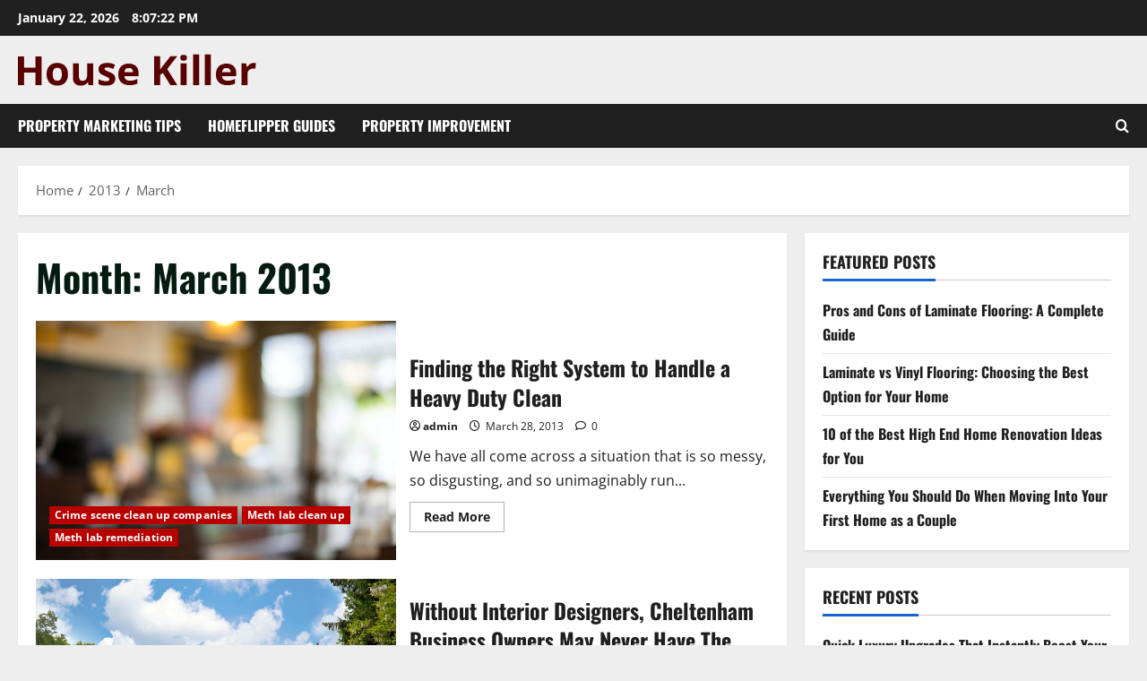

--- FILE ---
content_type: text/html; charset=UTF-8
request_url: https://housekiller.com/2013/03/
body_size: 17287
content:
<!doctype html>
<html lang="en-US">

<head>
  <meta charset="UTF-8">
  <meta name="viewport" content="width=device-width, initial-scale=1">
  <link rel="profile" href="http://gmpg.org/xfn/11">

  <meta name='robots' content='noindex, follow' />

	<!-- This site is optimized with the Yoast SEO plugin v26.8 - https://yoast.com/product/yoast-seo-wordpress/ -->
	<title>March 2013 - House Killer</title>
	<meta property="og:locale" content="en_US" />
	<meta property="og:type" content="website" />
	<meta property="og:title" content="March 2013 - House Killer" />
	<meta property="og:url" content="https://housekiller.com/2013/03/" />
	<meta property="og:site_name" content="House Killer" />
	<meta name="twitter:card" content="summary_large_image" />
	<!-- / Yoast SEO plugin. -->


<link rel="alternate" type="application/rss+xml" title="House Killer &raquo; Feed" href="https://housekiller.com/feed/" />
<style id='wp-img-auto-sizes-contain-inline-css' type='text/css'>
img:is([sizes=auto i],[sizes^="auto," i]){contain-intrinsic-size:3000px 1500px}
/*# sourceURL=wp-img-auto-sizes-contain-inline-css */
</style>
<link rel='stylesheet' id='morenews-font-oswald-css' href='https://housekiller.com/wp-content/themes/morenews/assets/fonts/css/oswald.css' type='text/css' media='all' />
<link rel='stylesheet' id='morenews-font-open-sans-css' href='https://housekiller.com/wp-content/themes/morenews/assets/fonts/css/open-sans.css' type='text/css' media='all' />
<style id='wp-emoji-styles-inline-css' type='text/css'>

	img.wp-smiley, img.emoji {
		display: inline !important;
		border: none !important;
		box-shadow: none !important;
		height: 1em !important;
		width: 1em !important;
		margin: 0 0.07em !important;
		vertical-align: -0.1em !important;
		background: none !important;
		padding: 0 !important;
	}
/*# sourceURL=wp-emoji-styles-inline-css */
</style>
<style id='wp-block-library-inline-css' type='text/css'>
:root{--wp-block-synced-color:#7a00df;--wp-block-synced-color--rgb:122,0,223;--wp-bound-block-color:var(--wp-block-synced-color);--wp-editor-canvas-background:#ddd;--wp-admin-theme-color:#007cba;--wp-admin-theme-color--rgb:0,124,186;--wp-admin-theme-color-darker-10:#006ba1;--wp-admin-theme-color-darker-10--rgb:0,107,160.5;--wp-admin-theme-color-darker-20:#005a87;--wp-admin-theme-color-darker-20--rgb:0,90,135;--wp-admin-border-width-focus:2px}@media (min-resolution:192dpi){:root{--wp-admin-border-width-focus:1.5px}}.wp-element-button{cursor:pointer}:root .has-very-light-gray-background-color{background-color:#eee}:root .has-very-dark-gray-background-color{background-color:#313131}:root .has-very-light-gray-color{color:#eee}:root .has-very-dark-gray-color{color:#313131}:root .has-vivid-green-cyan-to-vivid-cyan-blue-gradient-background{background:linear-gradient(135deg,#00d084,#0693e3)}:root .has-purple-crush-gradient-background{background:linear-gradient(135deg,#34e2e4,#4721fb 50%,#ab1dfe)}:root .has-hazy-dawn-gradient-background{background:linear-gradient(135deg,#faaca8,#dad0ec)}:root .has-subdued-olive-gradient-background{background:linear-gradient(135deg,#fafae1,#67a671)}:root .has-atomic-cream-gradient-background{background:linear-gradient(135deg,#fdd79a,#004a59)}:root .has-nightshade-gradient-background{background:linear-gradient(135deg,#330968,#31cdcf)}:root .has-midnight-gradient-background{background:linear-gradient(135deg,#020381,#2874fc)}:root{--wp--preset--font-size--normal:16px;--wp--preset--font-size--huge:42px}.has-regular-font-size{font-size:1em}.has-larger-font-size{font-size:2.625em}.has-normal-font-size{font-size:var(--wp--preset--font-size--normal)}.has-huge-font-size{font-size:var(--wp--preset--font-size--huge)}.has-text-align-center{text-align:center}.has-text-align-left{text-align:left}.has-text-align-right{text-align:right}.has-fit-text{white-space:nowrap!important}#end-resizable-editor-section{display:none}.aligncenter{clear:both}.items-justified-left{justify-content:flex-start}.items-justified-center{justify-content:center}.items-justified-right{justify-content:flex-end}.items-justified-space-between{justify-content:space-between}.screen-reader-text{border:0;clip-path:inset(50%);height:1px;margin:-1px;overflow:hidden;padding:0;position:absolute;width:1px;word-wrap:normal!important}.screen-reader-text:focus{background-color:#ddd;clip-path:none;color:#444;display:block;font-size:1em;height:auto;left:5px;line-height:normal;padding:15px 23px 14px;text-decoration:none;top:5px;width:auto;z-index:100000}html :where(.has-border-color){border-style:solid}html :where([style*=border-top-color]){border-top-style:solid}html :where([style*=border-right-color]){border-right-style:solid}html :where([style*=border-bottom-color]){border-bottom-style:solid}html :where([style*=border-left-color]){border-left-style:solid}html :where([style*=border-width]){border-style:solid}html :where([style*=border-top-width]){border-top-style:solid}html :where([style*=border-right-width]){border-right-style:solid}html :where([style*=border-bottom-width]){border-bottom-style:solid}html :where([style*=border-left-width]){border-left-style:solid}html :where(img[class*=wp-image-]){height:auto;max-width:100%}:where(figure){margin:0 0 1em}html :where(.is-position-sticky){--wp-admin--admin-bar--position-offset:var(--wp-admin--admin-bar--height,0px)}@media screen and (max-width:600px){html :where(.is-position-sticky){--wp-admin--admin-bar--position-offset:0px}}

/*# sourceURL=wp-block-library-inline-css */
</style><style id='global-styles-inline-css' type='text/css'>
:root{--wp--preset--aspect-ratio--square: 1;--wp--preset--aspect-ratio--4-3: 4/3;--wp--preset--aspect-ratio--3-4: 3/4;--wp--preset--aspect-ratio--3-2: 3/2;--wp--preset--aspect-ratio--2-3: 2/3;--wp--preset--aspect-ratio--16-9: 16/9;--wp--preset--aspect-ratio--9-16: 9/16;--wp--preset--color--black: #000000;--wp--preset--color--cyan-bluish-gray: #abb8c3;--wp--preset--color--white: #ffffff;--wp--preset--color--pale-pink: #f78da7;--wp--preset--color--vivid-red: #cf2e2e;--wp--preset--color--luminous-vivid-orange: #ff6900;--wp--preset--color--luminous-vivid-amber: #fcb900;--wp--preset--color--light-green-cyan: #7bdcb5;--wp--preset--color--vivid-green-cyan: #00d084;--wp--preset--color--pale-cyan-blue: #8ed1fc;--wp--preset--color--vivid-cyan-blue: #0693e3;--wp--preset--color--vivid-purple: #9b51e0;--wp--preset--gradient--vivid-cyan-blue-to-vivid-purple: linear-gradient(135deg,rgb(6,147,227) 0%,rgb(155,81,224) 100%);--wp--preset--gradient--light-green-cyan-to-vivid-green-cyan: linear-gradient(135deg,rgb(122,220,180) 0%,rgb(0,208,130) 100%);--wp--preset--gradient--luminous-vivid-amber-to-luminous-vivid-orange: linear-gradient(135deg,rgb(252,185,0) 0%,rgb(255,105,0) 100%);--wp--preset--gradient--luminous-vivid-orange-to-vivid-red: linear-gradient(135deg,rgb(255,105,0) 0%,rgb(207,46,46) 100%);--wp--preset--gradient--very-light-gray-to-cyan-bluish-gray: linear-gradient(135deg,rgb(238,238,238) 0%,rgb(169,184,195) 100%);--wp--preset--gradient--cool-to-warm-spectrum: linear-gradient(135deg,rgb(74,234,220) 0%,rgb(151,120,209) 20%,rgb(207,42,186) 40%,rgb(238,44,130) 60%,rgb(251,105,98) 80%,rgb(254,248,76) 100%);--wp--preset--gradient--blush-light-purple: linear-gradient(135deg,rgb(255,206,236) 0%,rgb(152,150,240) 100%);--wp--preset--gradient--blush-bordeaux: linear-gradient(135deg,rgb(254,205,165) 0%,rgb(254,45,45) 50%,rgb(107,0,62) 100%);--wp--preset--gradient--luminous-dusk: linear-gradient(135deg,rgb(255,203,112) 0%,rgb(199,81,192) 50%,rgb(65,88,208) 100%);--wp--preset--gradient--pale-ocean: linear-gradient(135deg,rgb(255,245,203) 0%,rgb(182,227,212) 50%,rgb(51,167,181) 100%);--wp--preset--gradient--electric-grass: linear-gradient(135deg,rgb(202,248,128) 0%,rgb(113,206,126) 100%);--wp--preset--gradient--midnight: linear-gradient(135deg,rgb(2,3,129) 0%,rgb(40,116,252) 100%);--wp--preset--font-size--small: 13px;--wp--preset--font-size--medium: 20px;--wp--preset--font-size--large: 36px;--wp--preset--font-size--x-large: 42px;--wp--preset--spacing--20: 0.44rem;--wp--preset--spacing--30: 0.67rem;--wp--preset--spacing--40: 1rem;--wp--preset--spacing--50: 1.5rem;--wp--preset--spacing--60: 2.25rem;--wp--preset--spacing--70: 3.38rem;--wp--preset--spacing--80: 5.06rem;--wp--preset--shadow--natural: 6px 6px 9px rgba(0, 0, 0, 0.2);--wp--preset--shadow--deep: 12px 12px 50px rgba(0, 0, 0, 0.4);--wp--preset--shadow--sharp: 6px 6px 0px rgba(0, 0, 0, 0.2);--wp--preset--shadow--outlined: 6px 6px 0px -3px rgb(255, 255, 255), 6px 6px rgb(0, 0, 0);--wp--preset--shadow--crisp: 6px 6px 0px rgb(0, 0, 0);}:root { --wp--style--global--content-size: 930px;--wp--style--global--wide-size: 1400px; }:where(body) { margin: 0; }.wp-site-blocks > .alignleft { float: left; margin-right: 2em; }.wp-site-blocks > .alignright { float: right; margin-left: 2em; }.wp-site-blocks > .aligncenter { justify-content: center; margin-left: auto; margin-right: auto; }:where(.wp-site-blocks) > * { margin-block-start: 24px; margin-block-end: 0; }:where(.wp-site-blocks) > :first-child { margin-block-start: 0; }:where(.wp-site-blocks) > :last-child { margin-block-end: 0; }:root { --wp--style--block-gap: 24px; }:root :where(.is-layout-flow) > :first-child{margin-block-start: 0;}:root :where(.is-layout-flow) > :last-child{margin-block-end: 0;}:root :where(.is-layout-flow) > *{margin-block-start: 24px;margin-block-end: 0;}:root :where(.is-layout-constrained) > :first-child{margin-block-start: 0;}:root :where(.is-layout-constrained) > :last-child{margin-block-end: 0;}:root :where(.is-layout-constrained) > *{margin-block-start: 24px;margin-block-end: 0;}:root :where(.is-layout-flex){gap: 24px;}:root :where(.is-layout-grid){gap: 24px;}.is-layout-flow > .alignleft{float: left;margin-inline-start: 0;margin-inline-end: 2em;}.is-layout-flow > .alignright{float: right;margin-inline-start: 2em;margin-inline-end: 0;}.is-layout-flow > .aligncenter{margin-left: auto !important;margin-right: auto !important;}.is-layout-constrained > .alignleft{float: left;margin-inline-start: 0;margin-inline-end: 2em;}.is-layout-constrained > .alignright{float: right;margin-inline-start: 2em;margin-inline-end: 0;}.is-layout-constrained > .aligncenter{margin-left: auto !important;margin-right: auto !important;}.is-layout-constrained > :where(:not(.alignleft):not(.alignright):not(.alignfull)){max-width: var(--wp--style--global--content-size);margin-left: auto !important;margin-right: auto !important;}.is-layout-constrained > .alignwide{max-width: var(--wp--style--global--wide-size);}body .is-layout-flex{display: flex;}.is-layout-flex{flex-wrap: wrap;align-items: center;}.is-layout-flex > :is(*, div){margin: 0;}body .is-layout-grid{display: grid;}.is-layout-grid > :is(*, div){margin: 0;}body{padding-top: 0px;padding-right: 0px;padding-bottom: 0px;padding-left: 0px;}a:where(:not(.wp-element-button)){text-decoration: none;}:root :where(.wp-element-button, .wp-block-button__link){background-color: #32373c;border-radius: 0;border-width: 0;color: #fff;font-family: inherit;font-size: inherit;font-style: inherit;font-weight: inherit;letter-spacing: inherit;line-height: inherit;padding-top: calc(0.667em + 2px);padding-right: calc(1.333em + 2px);padding-bottom: calc(0.667em + 2px);padding-left: calc(1.333em + 2px);text-decoration: none;text-transform: inherit;}.has-black-color{color: var(--wp--preset--color--black) !important;}.has-cyan-bluish-gray-color{color: var(--wp--preset--color--cyan-bluish-gray) !important;}.has-white-color{color: var(--wp--preset--color--white) !important;}.has-pale-pink-color{color: var(--wp--preset--color--pale-pink) !important;}.has-vivid-red-color{color: var(--wp--preset--color--vivid-red) !important;}.has-luminous-vivid-orange-color{color: var(--wp--preset--color--luminous-vivid-orange) !important;}.has-luminous-vivid-amber-color{color: var(--wp--preset--color--luminous-vivid-amber) !important;}.has-light-green-cyan-color{color: var(--wp--preset--color--light-green-cyan) !important;}.has-vivid-green-cyan-color{color: var(--wp--preset--color--vivid-green-cyan) !important;}.has-pale-cyan-blue-color{color: var(--wp--preset--color--pale-cyan-blue) !important;}.has-vivid-cyan-blue-color{color: var(--wp--preset--color--vivid-cyan-blue) !important;}.has-vivid-purple-color{color: var(--wp--preset--color--vivid-purple) !important;}.has-black-background-color{background-color: var(--wp--preset--color--black) !important;}.has-cyan-bluish-gray-background-color{background-color: var(--wp--preset--color--cyan-bluish-gray) !important;}.has-white-background-color{background-color: var(--wp--preset--color--white) !important;}.has-pale-pink-background-color{background-color: var(--wp--preset--color--pale-pink) !important;}.has-vivid-red-background-color{background-color: var(--wp--preset--color--vivid-red) !important;}.has-luminous-vivid-orange-background-color{background-color: var(--wp--preset--color--luminous-vivid-orange) !important;}.has-luminous-vivid-amber-background-color{background-color: var(--wp--preset--color--luminous-vivid-amber) !important;}.has-light-green-cyan-background-color{background-color: var(--wp--preset--color--light-green-cyan) !important;}.has-vivid-green-cyan-background-color{background-color: var(--wp--preset--color--vivid-green-cyan) !important;}.has-pale-cyan-blue-background-color{background-color: var(--wp--preset--color--pale-cyan-blue) !important;}.has-vivid-cyan-blue-background-color{background-color: var(--wp--preset--color--vivid-cyan-blue) !important;}.has-vivid-purple-background-color{background-color: var(--wp--preset--color--vivid-purple) !important;}.has-black-border-color{border-color: var(--wp--preset--color--black) !important;}.has-cyan-bluish-gray-border-color{border-color: var(--wp--preset--color--cyan-bluish-gray) !important;}.has-white-border-color{border-color: var(--wp--preset--color--white) !important;}.has-pale-pink-border-color{border-color: var(--wp--preset--color--pale-pink) !important;}.has-vivid-red-border-color{border-color: var(--wp--preset--color--vivid-red) !important;}.has-luminous-vivid-orange-border-color{border-color: var(--wp--preset--color--luminous-vivid-orange) !important;}.has-luminous-vivid-amber-border-color{border-color: var(--wp--preset--color--luminous-vivid-amber) !important;}.has-light-green-cyan-border-color{border-color: var(--wp--preset--color--light-green-cyan) !important;}.has-vivid-green-cyan-border-color{border-color: var(--wp--preset--color--vivid-green-cyan) !important;}.has-pale-cyan-blue-border-color{border-color: var(--wp--preset--color--pale-cyan-blue) !important;}.has-vivid-cyan-blue-border-color{border-color: var(--wp--preset--color--vivid-cyan-blue) !important;}.has-vivid-purple-border-color{border-color: var(--wp--preset--color--vivid-purple) !important;}.has-vivid-cyan-blue-to-vivid-purple-gradient-background{background: var(--wp--preset--gradient--vivid-cyan-blue-to-vivid-purple) !important;}.has-light-green-cyan-to-vivid-green-cyan-gradient-background{background: var(--wp--preset--gradient--light-green-cyan-to-vivid-green-cyan) !important;}.has-luminous-vivid-amber-to-luminous-vivid-orange-gradient-background{background: var(--wp--preset--gradient--luminous-vivid-amber-to-luminous-vivid-orange) !important;}.has-luminous-vivid-orange-to-vivid-red-gradient-background{background: var(--wp--preset--gradient--luminous-vivid-orange-to-vivid-red) !important;}.has-very-light-gray-to-cyan-bluish-gray-gradient-background{background: var(--wp--preset--gradient--very-light-gray-to-cyan-bluish-gray) !important;}.has-cool-to-warm-spectrum-gradient-background{background: var(--wp--preset--gradient--cool-to-warm-spectrum) !important;}.has-blush-light-purple-gradient-background{background: var(--wp--preset--gradient--blush-light-purple) !important;}.has-blush-bordeaux-gradient-background{background: var(--wp--preset--gradient--blush-bordeaux) !important;}.has-luminous-dusk-gradient-background{background: var(--wp--preset--gradient--luminous-dusk) !important;}.has-pale-ocean-gradient-background{background: var(--wp--preset--gradient--pale-ocean) !important;}.has-electric-grass-gradient-background{background: var(--wp--preset--gradient--electric-grass) !important;}.has-midnight-gradient-background{background: var(--wp--preset--gradient--midnight) !important;}.has-small-font-size{font-size: var(--wp--preset--font-size--small) !important;}.has-medium-font-size{font-size: var(--wp--preset--font-size--medium) !important;}.has-large-font-size{font-size: var(--wp--preset--font-size--large) !important;}.has-x-large-font-size{font-size: var(--wp--preset--font-size--x-large) !important;}
/*# sourceURL=global-styles-inline-css */
</style>

<style id='wpxpo-global-style-inline-css' type='text/css'>
:root { --preset-color1: #037fff --preset-color2: #026fe0 --preset-color3: #071323 --preset-color4: #132133 --preset-color5: #34495e --preset-color6: #787676 --preset-color7: #f0f2f3 --preset-color8: #f8f9fa --preset-color9: #ffffff }
/*# sourceURL=wpxpo-global-style-inline-css */
</style>
<style id='ultp-preset-colors-style-inline-css' type='text/css'>
:root { --postx_preset_Base_1_color: #fffcfc; --postx_preset_Base_2_color: #fce5ec; --postx_preset_Base_3_color: rgba(219,169,169,1); --postx_preset_Primary_color: rgba(89,0,0,1); --postx_preset_Secondary_color: rgba(196,12,12,1); --postx_preset_Tertiary_color: #431B23; --postx_preset_Contrast_3_color: #72545B; --postx_preset_Contrast_2_color: #4d2029; --postx_preset_Contrast_1_color: rgba(36,36,36,1); --postx_preset_Over_Primary_color: #ffffff;  }
/*# sourceURL=ultp-preset-colors-style-inline-css */
</style>
<style id='ultp-preset-gradient-style-inline-css' type='text/css'>
:root { --postx_preset_Primary_to_Secondary_to_Right_gradient: linear-gradient(90deg, var(--postx_preset_Primary_color) 0%, var(--postx_preset_Secondary_color) 100%); --postx_preset_Primary_to_Secondary_to_Bottom_gradient: linear-gradient(180deg, var(--postx_preset_Primary_color) 0%, var(--postx_preset_Secondary_color) 100%); --postx_preset_Secondary_to_Primary_to_Right_gradient: linear-gradient(90deg, var(--postx_preset_Secondary_color) 0%, var(--postx_preset_Primary_color) 100%); --postx_preset_Secondary_to_Primary_to_Bottom_gradient: linear-gradient(180deg, var(--postx_preset_Secondary_color) 0%, var(--postx_preset_Primary_color) 100%); --postx_preset_Cold_Evening_gradient: linear-gradient(0deg, rgb(12, 52, 131) 0%, rgb(162, 182, 223) 100%, rgb(107, 140, 206) 100%, rgb(162, 182, 223) 100%); --postx_preset_Purple_Division_gradient: linear-gradient(0deg, rgb(112, 40, 228) 0%, rgb(229, 178, 202) 100%); --postx_preset_Over_Sun_gradient: linear-gradient(60deg, rgb(171, 236, 214) 0%, rgb(251, 237, 150) 100%); --postx_preset_Morning_Salad_gradient: linear-gradient(-255deg, rgb(183, 248, 219) 0%, rgb(80, 167, 194) 100%); --postx_preset_Fabled_Sunset_gradient: linear-gradient(-270deg, rgb(35, 21, 87) 0%, rgb(68, 16, 122) 29%, rgb(255, 19, 97) 67%, rgb(255, 248, 0) 100%);  }
/*# sourceURL=ultp-preset-gradient-style-inline-css */
</style>
<style id='ultp-preset-typo-style-inline-css' type='text/css'>
@import url('https://fonts.googleapis.com/css?family=Arvo:400,400i,700,700i'); @import url('https://fonts.googleapis.com/css?family=Roboto:100,100i,300,300i,400,400i,500,500i,700,700i,900,900i'); :root { --postx_preset_Heading_typo_font_family: Arvo; --postx_preset_Heading_typo_font_family_type: serif; --postx_preset_Heading_typo_font_weight: 700; --postx_preset_Heading_typo_text_transform: capitalize; --postx_preset_Body_and_Others_typo_font_family: Roboto; --postx_preset_Body_and_Others_typo_font_family_type: sans-serif; --postx_preset_Body_and_Others_typo_font_weight: 400; --postx_preset_Body_and_Others_typo_text_transform: lowercase; --postx_preset_body_typo_font_size_lg: 16px; --postx_preset_paragraph_1_typo_font_size_lg: 12px; --postx_preset_paragraph_2_typo_font_size_lg: 12px; --postx_preset_paragraph_3_typo_font_size_lg: 12px; --postx_preset_heading_h1_typo_font_size_lg: 42px; --postx_preset_heading_h2_typo_font_size_lg: 36px; --postx_preset_heading_h3_typo_font_size_lg: 30px; --postx_preset_heading_h4_typo_font_size_lg: 24px; --postx_preset_heading_h5_typo_font_size_lg: 20px; --postx_preset_heading_h6_typo_font_size_lg: 16px; }
/*# sourceURL=ultp-preset-typo-style-inline-css */
</style>
<link rel='stylesheet' id='bootstrap-css' href='https://housekiller.com/wp-content/themes/morenews/assets/bootstrap/css/bootstrap.min.css?ver=1.1.18' type='text/css' media='all' />
<link rel='stylesheet' id='morenews-style-css' href='https://housekiller.com/wp-content/themes/morenews/style.min.css?ver=1.1.18' type='text/css' media='all' />
<style id='morenews-style-inline-css' type='text/css'>
body.aft-dark-mode #sidr,body.aft-dark-mode,body.aft-dark-mode.custom-background,body.aft-dark-mode #af-preloader{background-color:#000000;} body.aft-default-mode #sidr,body.aft-default-mode #af-preloader,body.aft-default-mode{background-color:#eeeeee;} .frm_style_formidable-style.with_frm_style .frm_compact .frm_dropzone.dz-clickable .dz-message,.frm_style_formidable-style.with_frm_style input[type=submit],.frm_style_formidable-style.with_frm_style .frm_submit input[type=button],.frm_style_formidable-style.with_frm_style .frm_submit button,.frm_form_submit_style,.frm_style_formidable-style.with_frm_style .frm-edit-page-btn,.woocommerce #respond input#submit.disabled,.woocommerce #respond input#submit:disabled,.woocommerce #respond input#submit:disabled[disabled],.woocommerce a.button.disabled,.woocommerce a.button:disabled,.woocommerce a.button:disabled[disabled],.woocommerce button.button.disabled,.woocommerce button.button:disabled,.woocommerce button.button:disabled[disabled],.woocommerce input.button.disabled,.woocommerce input.button:disabled,.woocommerce input.button:disabled[disabled],.woocommerce #respond input#submit,.woocommerce a.button,.woocommerce button.button,.woocommerce input.button,.woocommerce #respond input#submit.alt,.woocommerce a.button.alt,.woocommerce button.button.alt,.woocommerce input.button.alt,.woocommerce-account .addresses .title .edit,:root .wc-block-featured-product__link :where(.wp-element-button,.wp-block-button__link),:root .wc-block-featured-category__link :where(.wp-element-button,.wp-block-button__link),hustle-button,button.wc-block-mini-cart__button,.wc-block-checkout .wp-block-button__link,.wp-block-button.wc-block-components-product-button .wp-block-button__link,.wc-block-grid__product-add-to-cart.wp-block-button .wp-block-button__link,body .wc-block-components-button,.wc-block-grid .wp-block-button__link,.woocommerce-notices-wrapper .button,body .woocommerce-notices-wrapper .button:hover,body.woocommerce .single_add_to_cart_button.button:hover,body.woocommerce a.button.add_to_cart_button:hover,.widget-title-fill-and-border .morenews-widget .wp-block-search__label,.widget-title-fill-and-border .morenews-widget .wp-block-group .wp-block-heading,.widget-title-fill-and-no-border .morenews-widget .wp-block-search__label,.widget-title-fill-and-no-border .morenews-widget .wp-block-group .wp-block-heading,.widget-title-fill-and-border .wp_post_author_widget .widget-title .header-after,.widget-title-fill-and-border .widget-title .heading-line,.widget-title-fill-and-border .aft-posts-tabs-panel .nav-tabs>li>a.active,.widget-title-fill-and-border .aft-main-banner-wrapper .widget-title .heading-line ,.widget-title-fill-and-no-border .wp_post_author_widget .widget-title .header-after,.widget-title-fill-and-no-border .widget-title .heading-line,.widget-title-fill-and-no-border .aft-posts-tabs-panel .nav-tabs>li>a.active,.widget-title-fill-and-no-border .aft-main-banner-wrapper .widget-title .heading-line,a.sidr-class-sidr-button-close,body.widget-title-border-bottom .header-after1 .heading-line-before,body.widget-title-border-bottom .widget-title .heading-line-before,.widget-title-border-center .morenews-widget .wp-block-search__label::after,.widget-title-border-center .morenews-widget .wp-block-group .wp-block-heading::after,.widget-title-border-center .wp_post_author_widget .widget-title .heading-line-before,.widget-title-border-center .aft-posts-tabs-panel .nav-tabs>li>a.active::after,.widget-title-border-center .wp_post_author_widget .widget-title .header-after::after,.widget-title-border-center .widget-title .heading-line-after,.widget-title-border-bottom .morenews-widget .wp-block-search__label::after,.widget-title-border-bottom .morenews-widget .wp-block-group .wp-block-heading::after,.widget-title-border-bottom .heading-line::before,.widget-title-border-bottom .wp-post-author-wrap .header-after::before,.widget-title-border-bottom .aft-posts-tabs-panel .nav-tabs>li>a.active span::after,.aft-dark-mode .is-style-fill a.wp-block-button__link:not(.has-background),.aft-default-mode .is-style-fill a.wp-block-button__link:not(.has-background),#reading-progress-bar,a.comment-reply-link,body.aft-default-mode .reply a,body.aft-dark-mode .reply a,.aft-popular-taxonomies-lists span::before ,#loader-wrapper div,span.heading-line::before,.wp-post-author-wrap .header-after::before,body.aft-dark-mode input[type="button"],body.aft-dark-mode input[type="reset"],body.aft-dark-mode input[type="submit"],body.aft-dark-mode .inner-suscribe input[type=submit],body.aft-default-mode input[type="button"],body.aft-default-mode input[type="reset"],body.aft-default-mode input[type="submit"],body.aft-default-mode .inner-suscribe input[type=submit],.woocommerce-product-search button[type="submit"],input.search-submit,.wp-block-search__button,.af-youtube-slider .af-video-wrap .af-bg-play i,.af-youtube-video-list .entry-header-yt-video-wrapper .af-yt-video-play i,.af-post-format i,body .btn-style1 a:visited,body .btn-style1 a,body span.post-page-numbers.current,body .morenews-pagination .nav-links .page-numbers.current,body #scroll-up,button,a.author-button.primary,.morenews-reaction-button .reaction-percentage,h3.morenews-subtitle:after,body article.sticky .read-single:before,.aft-readmore-wrapper a.aft-readmore:hover,body.aft-dark-mode .aft-readmore-wrapper a.aft-readmore:hover,footer.site-footer .aft-readmore-wrapper a.aft-readmore:hover,.aft-readmore-wrapper a.aft-readmore:hover,body .trending-posts-vertical .trending-no{background-color:#b80000;} div.wpforms-container-full button[type=submit]:hover,div.wpforms-container-full button[type=submit]:not(:hover):not(:active){background-color:#b80000 !important;} .grid-design-texts-over-image .aft-readmore-wrapper a.aft-readmore:hover,.aft-readmore-wrapper a.aft-readmore:hover,body.aft-dark-mode .aft-readmore-wrapper a.aft-readmore:hover,body.aft-default-mode .aft-readmore-wrapper a.aft-readmore:hover,a.author-button.primary,.morenews-post-badge,body.single .entry-header .aft-post-excerpt-and-meta .post-excerpt,body.aft-dark-mode.single span.tags-links a:hover,.morenews-pagination .nav-links .page-numbers.current,.aft-readmore-wrapper a.aft-readmore:hover,p.awpa-more-posts a:hover,.wp-post-author-meta .wp-post-author-meta-more-posts a.awpa-more-posts:hover{border-color:#b80000;} body:not(.rtl) .aft-popular-taxonomies-lists span::after{border-left-color:#b80000;} body.rtl .aft-popular-taxonomies-lists span::after{border-right-color:#b80000;} .widget-title-fill-and-no-border .morenews-widget .wp-block-search__label::after,.widget-title-fill-and-no-border .morenews-widget .wp-block-group .wp-block-heading::after,.widget-title-fill-and-no-border .aft-posts-tabs-panel .nav-tabs>li a.active::after,.widget-title-fill-and-no-border .morenews-widget .widget-title::before,.widget-title-fill-and-no-border .morenews-customizer .widget-title::before{border-top-color:#b80000;} .woocommerce div.product .woocommerce-tabs ul.tabs li.active,#scroll-up::after,.aft-dark-mode #loader,.aft-default-mode #loader{border-bottom-color:#b80000;} footer.site-footer .wp-calendar-nav a:hover,footer.site-footer .wp-block-latest-comments__comment-meta a:hover,.aft-dark-mode .tagcloud a:hover,.aft-dark-mode .widget ul.menu >li a:hover,.aft-dark-mode .widget > ul > li a:hover,.banner-exclusive-posts-wrapper a:hover,.list-style .read-title h3 a:hover,.grid-design-default .read-title h3 a:hover,body.aft-dark-mode .banner-exclusive-posts-wrapper a:hover,body.aft-dark-mode .banner-exclusive-posts-wrapper a:visited:hover,body.aft-default-mode .banner-exclusive-posts-wrapper a:hover,body.aft-default-mode .banner-exclusive-posts-wrapper a:visited:hover,body.wp-post-author-meta .awpa-display-name a:hover,.widget_text a ,.post-description a:not(.aft-readmore),.post-description a:not(.aft-readmore):visited,.wp_post_author_widget .wp-post-author-meta .awpa-display-name a:hover,.wp-post-author-meta .wp-post-author-meta-more-posts a.awpa-more-posts:hover,body.aft-default-mode .af-breadcrumbs a:hover,body.aft-dark-mode .af-breadcrumbs a:hover,body .wp-block-latest-comments li.wp-block-latest-comments__comment a:hover,body .site-footer .color-pad .read-title h3 a:hover,body.aft-dark-mode #secondary .morenews-widget ul[class*="wp-block-"] a:hover,body.aft-dark-mode #secondary .morenews-widget ol[class*="wp-block-"] a:hover,body.aft-dark-mode a.post-edit-link:hover,body.aft-default-mode #secondary .morenews-widget ul[class*="wp-block-"] a:hover,body.aft-default-mode #secondary .morenews-widget ol[class*="wp-block-"] a:hover,body.aft-default-mode a.post-edit-link:hover,body.aft-default-mode #secondary .widget > ul > li a:hover,body.aft-default-mode footer.comment-meta a:hover,body.aft-dark-mode footer.comment-meta a:hover,body.aft-default-mode .comment-form a:hover,body.aft-dark-mode .comment-form a:hover,body.aft-dark-mode .entry-content > .wp-block-tag-cloud a:not(.has-text-color):hover,body.aft-default-mode .entry-content > .wp-block-tag-cloud a:not(.has-text-color):hover,body.aft-dark-mode .entry-content .wp-block-archives-list.wp-block-archives a:not(.has-text-color):hover,body.aft-default-mode .entry-content .wp-block-archives-list.wp-block-archives a:not(.has-text-color):hover,body.aft-dark-mode .entry-content .wp-block-latest-posts a:not(.has-text-color):hover,body.aft-dark-mode .entry-content .wp-block-categories-list.wp-block-categories a:not(.has-text-color):hover,body.aft-default-mode .entry-content .wp-block-latest-posts a:not(.has-text-color):hover,body.aft-default-mode .entry-content .wp-block-categories-list.wp-block-categories a:not(.has-text-color):hover,.aft-default-mode .wp-block-archives-list.wp-block-archives a:not(.has-text-color):hover,.aft-default-mode .wp-block-latest-posts a:not(.has-text-color):hover,.aft-default-mode .wp-block-categories-list.wp-block-categories a:not(.has-text-color):hover,.aft-default-mode .wp-block-latest-comments li.wp-block-latest-comments__comment a:hover,.aft-dark-mode .wp-block-archives-list.wp-block-archives a:not(.has-text-color):hover,.aft-dark-mode .wp-block-latest-posts a:not(.has-text-color):hover,.aft-dark-mode .wp-block-categories-list.wp-block-categories a:not(.has-text-color):hover,.aft-dark-mode .wp-block-latest-comments li.wp-block-latest-comments__comment a:hover,body.aft-dark-mode .morenews-pagination .nav-links a.page-numbers:hover,body.aft-default-mode .morenews-pagination .nav-links a.page-numbers:hover,body.aft-default-mode .aft-popular-taxonomies-lists ul li a:hover ,body.aft-dark-mode .aft-popular-taxonomies-lists ul li a:hover,body.aft-dark-mode .wp-calendar-nav a,body .entry-content > .wp-block-heading:not(.has-link-color):not(.wp-block-post-title) a,body .entry-content > ul a,body .entry-content > ol a,body .entry-content > p:not(.has-link-color) a ,body.aft-default-mode p.logged-in-as a,body.aft-dark-mode p.logged-in-as a,body.aft-dark-mode .woocommerce-loop-product__title:hover,body.aft-default-mode .woocommerce-loop-product__title:hover,a:hover,p a,.stars a:active,.stars a:focus,.morenews-widget.widget_text a,a.author-website:hover,.author-box-content a.author-posts-link:hover,body .morenews-sponsor a,body .morenews-source a,body.aft-default-mode .wp-block-latest-comments li.wp-block-latest-comments__comment a:hover,body.aft-dark-mode .wp-block-latest-comments li.wp-block-latest-comments__comment a:hover,.entry-content .wp-block-latest-comments a:not(.has-text-color):hover,.wc-block-grid__product .wc-block-grid__product-link:focus,body.aft-default-mode .entry-content .wp-block-heading:not(.has-link-color):not(.wp-block-post-title) a,body.aft-dark-mode .entry-content .wp-block-heading:not(.has-link-color):not(.wp-block-post-title) a,body.aft-default-mode .comment-content a,body.aft-dark-mode .comment-content a,body.aft-default-mode .post-excerpt a,body.aft-dark-mode .post-excerpt a,body.aft-default-mode .wp-block-tag-cloud a:hover,body.aft-default-mode .tagcloud a:hover,body.aft-default-mode.single span.tags-links a:hover,body.aft-default-mode p.awpa-more-posts a:hover,body.aft-default-mode p.awpa-website a:hover ,body.aft-default-mode .wp-post-author-meta h4 a:hover,body.aft-default-mode .widget ul.menu >li a:hover,body.aft-default-mode .widget > ul > li a:hover,body.aft-default-mode .nav-links a:hover,body.aft-default-mode ul.trail-items li a:hover,body.aft-dark-mode .wp-block-tag-cloud a:hover,body.aft-dark-mode .tagcloud a:hover,body.aft-dark-mode.single span.tags-links a:hover,body.aft-dark-mode p.awpa-more-posts a:hover,body.aft-dark-mode p.awpa-website a:hover ,body.aft-dark-mode .widget ul.menu >li a:hover,body.aft-dark-mode .nav-links a:hover,body.aft-dark-mode ul.trail-items li a:hover{color:#b80000;} @media only screen and (min-width:992px){body.aft-default-mode .morenews-header .main-navigation .menu-desktop > ul > li:hover > a:before,body.aft-default-mode .morenews-header .main-navigation .menu-desktop > ul > li.current-menu-item > a:before{background-color:#b80000;} } .woocommerce-product-search button[type="submit"],input.search-submit{background-color:#b80000;} .aft-dark-mode .entry-content a:hover,.aft-dark-mode .entry-content a:focus,.aft-dark-mode .entry-content a:active,.wp-calendar-nav a,#wp-calendar tbody td a,body.aft-dark-mode #wp-calendar tbody td#today,body.aft-default-mode #wp-calendar tbody td#today,body.aft-default-mode .entry-content .wp-block-heading:not(.has-link-color):not(.wp-block-post-title) a,body.aft-dark-mode .entry-content .wp-block-heading:not(.has-link-color):not(.wp-block-post-title) a,body .entry-content > ul a,body .entry-content > ul a:visited,body .entry-content > ol a,body .entry-content > ol a:visited,body .entry-content > p:not(.has-link-color) a,body .entry-content > p:not(.has-link-color) a:visited{color:#b80000;} .woocommerce-product-search button[type="submit"],input.search-submit,body.single span.tags-links a:hover,body .entry-content .wp-block-heading:not(.has-link-color):not(.wp-block-post-title) a,body .entry-content > ul a,body .entry-content > ul a:visited,body .entry-content > ol a,body .entry-content > ol a:visited,body .entry-content > p:not(.has-link-color) a,body .entry-content > p:not(.has-link-color) a:visited{border-color:#b80000;} @media only screen and (min-width:993px){.main-navigation .menu-desktop > li.current-menu-item::after,.main-navigation .menu-desktop > ul > li.current-menu-item::after,.main-navigation .menu-desktop > li::after,.main-navigation .menu-desktop > ul > li::after{background-color:#b80000;} } .site-branding .site-title{font-family:'Oswald','Noto Sans','Noto Sans CJK SC','Noto Sans JP','Noto Sans KR',system-ui,-apple-system,'Segoe UI',Roboto,'Helvetica Neue',Arial,sans-serif,'Apple Color Emoji','Segoe UI Emoji','Segoe UI Symbol';} body,button,input,select,optgroup,.cat-links li a,.min-read,.af-social-contacts .social-widget-menu .screen-reader-text,textarea{font-family:'Open Sans','Noto Sans','Noto Sans CJK SC','Noto Sans JP','Noto Sans KR',system-ui,-apple-system,'Segoe UI',Roboto,'Helvetica Neue',Arial,sans-serif,'Apple Color Emoji','Segoe UI Emoji','Segoe UI Symbol';} .wp-block-tag-cloud a,.tagcloud a,body span.hustle-title,.wp-block-blockspare-blockspare-tabs .bs-tabs-title-list li a.bs-tab-title,.navigation.post-navigation .nav-links a,div.custom-menu-link > a,.exclusive-posts .exclusive-now span,.aft-popular-taxonomies-lists span,.exclusive-posts a,.aft-posts-tabs-panel .nav-tabs>li>a,.widget-title-border-bottom .aft-posts-tabs-panel .nav-tabs>li>a,.nav-tabs>li,.widget ul ul li,.widget ul.menu >li ,.widget > ul > li,.wp-block-search__label,.wp-block-latest-posts.wp-block-latest-posts__list li,.wp-block-latest-comments li.wp-block-latest-comments__comment,.wp-block-group ul li a,.main-navigation ul li a,h1,h2,h3,h4,h5,h6{font-family:'Oswald','Noto Sans','Noto Sans CJK SC','Noto Sans JP','Noto Sans KR',system-ui,-apple-system,'Segoe UI',Roboto,'Helvetica Neue',Arial,sans-serif,'Apple Color Emoji','Segoe UI Emoji','Segoe UI Symbol';} .container-wrapper .elementor{max-width:100%;} .full-width-content .elementor-section-stretched,.align-content-left .elementor-section-stretched,.align-content-right .elementor-section-stretched{max-width:100%;left:0 !important;}
/*# sourceURL=morenews-style-inline-css */
</style>
<link rel='stylesheet' id='newscorp-css' href='https://housekiller.com/wp-content/themes/newscorp/style.css?ver=1.1.18' type='text/css' media='all' />
<link rel='stylesheet' id='aft-icons-css' href='https://housekiller.com/wp-content/themes/morenews/assets/icons/style.css?ver=6.9' type='text/css' media='all' />
<link rel='stylesheet' id='slick-css' href='https://housekiller.com/wp-content/themes/morenews/assets/slick/css/slick.min.css?ver=6.9' type='text/css' media='all' />
<link rel='stylesheet' id='sidr-css' href='https://housekiller.com/wp-content/themes/morenews/assets/sidr/css/jquery.sidr.dark.css?ver=6.9' type='text/css' media='all' />
<link rel='stylesheet' id='magnific-popup-css' href='https://housekiller.com/wp-content/themes/morenews/assets/magnific-popup/magnific-popup.css?ver=6.9' type='text/css' media='all' />
<script type="text/javascript" src="https://housekiller.com/wp-includes/js/jquery/jquery.min.js?ver=3.7.1" id="jquery-core-js"></script>
<script type="text/javascript" src="https://housekiller.com/wp-includes/js/jquery/jquery-migrate.min.js?ver=3.4.1" id="jquery-migrate-js"></script>
<script type="text/javascript" src="https://housekiller.com/wp-content/themes/morenews/assets/jquery.cookie.js?ver=6.9" id="jquery-cookie-js"></script>
<script type="text/javascript" src="https://housekiller.com/wp-content/themes/morenews/assets/background-script.js?ver=1.1.18" id="morenews-background-script-js"></script>
<link rel="https://api.w.org/" href="https://housekiller.com/wp-json/" /><link rel="EditURI" type="application/rsd+xml" title="RSD" href="https://housekiller.com/xmlrpc.php?rsd" />
<meta name="generator" content="WordPress 6.9" />
<meta name="generator" content="speculation-rules 1.6.0">
<meta name="ahrefs-site-verification" content="1a1cea6ca927835ba8bf44cf778e8246bc4e456a80f2678363020750c29153e8">
    <style type="text/css">
      body .af-header-image.data-bg:before {
        opacity: 0;
      }

      .site-title,
      .site-description {
        position: absolute;
        clip: rect(1px, 1px, 1px, 1px);
        display: none;
      }

          </style>
</head>

<body class="archive date wp-custom-logo wp-embed-responsive wp-theme-morenews wp-child-theme-newscorp postx-page hfeed  aft-sticky-header aft-default-mode aft-header-layout-side header-image-above widget-title-border-bottom default-content-layout align-content-left af-wide-layout">
  
  
  <div id="page" class="site af-whole-wrapper">
    <a class="skip-link screen-reader-text" href="#content">Skip to content</a>

    
    <header id="masthead" class="header-layout-side morenews-header">
        <div class="top-header">
    <div class="container-wrapper">
      <div class="top-bar-flex">
        <div class="top-bar-left col-2">
          <div class="date-bar-left">
                  <span class="topbar-date">
        January 22, 2026 <span id="topbar-time"></span>      </span>
              </div>
        </div>
        <div class="top-bar-right col-2">
          <div class="aft-small-social-menu">
                            </div>
        </div>
      </div>
    </div>
  </div>
<div class="af-middle-header " >
  <div class="container-wrapper">

        <div class="af-middle-container">
      <div class="logo">
            <div class="site-branding ">
      <a href="https://housekiller.com/" class="custom-logo-link" rel="home"><img width="266" height="36" src="https://housekiller.com/wp-content/uploads/2024/07/House-Killer-Logo.png" class="custom-logo" alt="House Killer Logo" decoding="async" loading="lazy" /></a>        <p class="site-title font-family-1">
          <a href="https://housekiller.com/" class="site-title-anchor" rel="home">House Killer</a>
        </p>
      
              <p class="site-description">How To Make A Killing In Real Estate</p>
          </div>

          </div>
          </div>
  </div>
</div>
<div id="main-navigation-bar" class="af-bottom-header">
  <div class="container-wrapper">
    <div class="bottom-bar-flex">
      <div class="offcanvas-navigaiton">
                <div class="af-bottom-head-nav">
              <div class="navigation-container">
      <nav class="main-navigation clearfix">

        <span class="toggle-menu" >
          <a href="#" role="button" class="aft-void-menu" aria-controls="primary-menu" aria-expanded="false">
            <span class="screen-reader-text">
              Primary Menu            </span>
            <i class="ham"></i>
          </a>
        </span>


        <div class="menu main-menu menu-desktop show-menu-border"><ul id="primary-menu" class="menu"><li id="menu-item-4521" class="menu-item menu-item-type-taxonomy menu-item-object-category menu-item-4521"><a href="https://housekiller.com/category/property-marketing-tips/">Property Marketing Tips</a></li>
<li id="menu-item-4522" class="menu-item menu-item-type-taxonomy menu-item-object-category menu-item-4522"><a href="https://housekiller.com/category/homeflipper-guides/">Homeflipper Guides</a></li>
<li id="menu-item-4523" class="menu-item menu-item-type-taxonomy menu-item-object-category menu-item-4523"><a href="https://housekiller.com/category/property-improvement/">Property Improvement</a></li>
</ul></div>      </nav>
    </div>


          </div>
      </div>
      <div class="search-watch">
                  <div class="af-search-wrap">
      <div class="search-overlay" aria-label="Open search form">
        <a href="#" title="Search" class="search-icon" aria-label="Open search form">
          <i class="fa fa-search"></i>
        </a>
        <div class="af-search-form">
          <form role="search" method="get" class="search-form" action="https://housekiller.com/">
				<label>
					<span class="screen-reader-text">Search for:</span>
					<input type="search" class="search-field" placeholder="Search &hellip;" value="" name="s" />
				</label>
				<input type="submit" class="search-submit" value="Search" />
			</form>          <!-- Live Search Results -->
          <div id="af-live-search-results"></div>
        </div>
      </div>
    </div>

            
          </div>
    </div>
  </div>
</div>
    </header>

    <!-- end slider-section -->
  
                    <div class="aft-main-breadcrumb-wrapper container-wrapper">
              <div class="af-breadcrumbs font-family-1 color-pad">

      <div role="navigation" aria-label="Breadcrumbs" class="breadcrumb-trail breadcrumbs" itemprop="breadcrumb"><ul class="trail-items" itemscope itemtype="http://schema.org/BreadcrumbList"><meta name="numberOfItems" content="3" /><meta name="itemListOrder" content="Ascending" /><li itemprop="itemListElement" itemscope itemtype="http://schema.org/ListItem" class="trail-item trail-begin"><a href="https://housekiller.com/" rel="home" itemprop="item"><span itemprop="name">Home</span></a><meta itemprop="position" content="1" /></li><li itemprop="itemListElement" itemscope itemtype="http://schema.org/ListItem" class="trail-item"><a href="https://housekiller.com/2013/" itemprop="item"><span itemprop="name">2013</span></a><meta itemprop="position" content="2" /></li><li itemprop="itemListElement" itemscope itemtype="http://schema.org/ListItem" class="trail-item trail-end"><a href="https://housekiller.com/2013/03/" itemprop="item"><span itemprop="name">March</span></a><meta itemprop="position" content="3" /></li></ul></div>
    </div>
          </div>
      
      <div id="content" class="container-wrapper">
          <div class="section-block-upper">
    <div id="primary" class="content-area">
        <main id="main" class="site-main">

            
                <header class="header-title-wrapper1 entry-header-details">
                    <h1 class="page-title">Month: <span>March 2013</span></h1>                </header><!-- .header-title-wrapper -->
                        <div class="af-container-row aft-archive-wrapper morenews-customizer clearfix archive-layout-list">
        

        <article id="post-353" class="latest-posts-list col-1 float-l pad archive-layout-list archive-image-left post-353 post type-post status-publish format-standard hentry category-crime-scene-clean-up-companies category-meth-lab-clean-up category-meth-lab-remediation" >
            <div class="archive-list-post list-style">
        <div class="af-double-column list-style clearfix aft-list-show-image has-post-image">
      <div class="read-single color-pad">
        <div class="col-3 float-l pos-rel read-img read-bg-img">
          <a class="aft-post-image-link"
            href="https://housekiller.com/2013/03/28/finding-the-right-system-to-handle-a-heavy-duty-clean/">Finding the Right System to Handle a Heavy Duty Clean</a>
                          <img src="https://s3.amazonaws.com/zqd/1622_353_802994_1.jpg" alt="1622_353_802994_1.jpg" />
                                              <div class="category-min-read-wrap af-cat-widget-carousel">
              <div class="post-format-and-min-read-wrap">
                                              </div>
              <div class="read-categories categories-inside-image">
                <ul class="cat-links"><li class="meta-category">
                             <a class="morenews-categories category-color-1" href="https://housekiller.com/category/crime-scene-clean-up-companies/" aria-label="Crime scene clean up companies">
                                 Crime scene clean up companies
                             </a>
                        </li><li class="meta-category">
                             <a class="morenews-categories category-color-1" href="https://housekiller.com/category/meth-lab-clean-up/" aria-label="Meth lab clean up">
                                 Meth lab clean up
                             </a>
                        </li><li class="meta-category">
                             <a class="morenews-categories category-color-1" href="https://housekiller.com/category/meth-lab-remediation/" aria-label="Meth lab remediation">
                                 Meth lab remediation
                             </a>
                        </li></ul>              </div>
            </div>
                  </div>
        <div class="col-66 float-l pad read-details color-tp-pad">
          
          <div class="read-title">
            <h3>
              <a href="https://housekiller.com/2013/03/28/finding-the-right-system-to-handle-a-heavy-duty-clean/">Finding the Right System to Handle a Heavy Duty Clean</a>
            </h3>
          </div>
                      <div class="post-item-metadata entry-meta author-links">
              


                            <span class="item-metadata posts-author byline">
                                            <i class="far fa-user-circle"></i>
                          <a href="https://housekiller.com/author/admin/">
              admin      </a>
                    </span>
            

                            <span class="item-metadata posts-date">
                    <i class="far fa-clock" aria-hidden="true"></i>
                    March 28, 2013                </span>
            


                <span class="aft-comment-view-share">
            <span class="aft-comment-count">
          <a href="https://housekiller.com/2013/03/28/finding-the-right-system-to-handle-a-heavy-duty-clean/">
            <i class="far fa-comment"></i>
            <span class="aft-show-hover">
              0            </span>
          </a>
        </span>
      </span>
              </div>
          
                      <div class="read-descprition full-item-discription">
              <div class="post-description">
                We have all come across a situation that is so messy, so disgusting, and so unimaginably run...<div class="aft-readmore-wrapper">
         <a href="https://housekiller.com/2013/03/28/finding-the-right-system-to-handle-a-heavy-duty-clean/" class="aft-readmore" aria-label="Read more about Finding the Right System to Handle a Heavy Duty Clean">
           Read More <span class="screen-reader-text">Read more about Finding the Right System to Handle a Heavy Duty Clean</span>
         </a>
       </div>              </div>
            </div>
          
        </div>
      </div>
    </div>

    </div>









        </article>
    
        

        <article id="post-352" class="latest-posts-list col-1 float-l pad archive-layout-list archive-image-left post-352 post type-post status-publish format-standard hentry category-interior-designers-london" >
            <div class="archive-list-post list-style">
        <div class="af-double-column list-style clearfix aft-list-show-image has-post-image">
      <div class="read-single color-pad">
        <div class="col-3 float-l pos-rel read-img read-bg-img">
          <a class="aft-post-image-link"
            href="https://housekiller.com/2013/03/26/without-interior-designers-cheltenham-business-owners-may-never-have-the-right-appeal/">Without Interior Designers, Cheltenham Business Owners May Never Have The Right Appeal</a>
                          <img src="https://s3.amazonaws.com/zqd/1622_352_778865_1.jpg" alt="1622_352_778865_1.jpg" />
                                              <div class="category-min-read-wrap af-cat-widget-carousel">
              <div class="post-format-and-min-read-wrap">
                                              </div>
              <div class="read-categories categories-inside-image">
                <ul class="cat-links"><li class="meta-category">
                             <a class="morenews-categories category-color-1" href="https://housekiller.com/category/interior-designers-london/" aria-label="Interior designers london">
                                 Interior designers london
                             </a>
                        </li></ul>              </div>
            </div>
                  </div>
        <div class="col-66 float-l pad read-details color-tp-pad">
          
          <div class="read-title">
            <h3>
              <a href="https://housekiller.com/2013/03/26/without-interior-designers-cheltenham-business-owners-may-never-have-the-right-appeal/">Without Interior Designers, Cheltenham Business Owners May Never Have The Right Appeal</a>
            </h3>
          </div>
                      <div class="post-item-metadata entry-meta author-links">
              


                            <span class="item-metadata posts-author byline">
                                            <i class="far fa-user-circle"></i>
                          <a href="https://housekiller.com/author/admin/">
              admin      </a>
                    </span>
            

                            <span class="item-metadata posts-date">
                    <i class="far fa-clock" aria-hidden="true"></i>
                    March 26, 2013                </span>
            


                <span class="aft-comment-view-share">
            <span class="aft-comment-count">
          <a href="https://housekiller.com/2013/03/26/without-interior-designers-cheltenham-business-owners-may-never-have-the-right-appeal/">
            <i class="far fa-comment"></i>
            <span class="aft-show-hover">
              0            </span>
          </a>
        </span>
      </span>
              </div>
          
                      <div class="read-descprition full-item-discription">
              <div class="post-description">
                If you are planning on starting a business in London, you should hire the best interior designers...<div class="aft-readmore-wrapper">
         <a href="https://housekiller.com/2013/03/26/without-interior-designers-cheltenham-business-owners-may-never-have-the-right-appeal/" class="aft-readmore" aria-label="Read more about Without Interior Designers, Cheltenham Business Owners May Never Have The Right Appeal">
           Read More <span class="screen-reader-text">Read more about Without Interior Designers, Cheltenham Business Owners May Never Have The Right Appeal</span>
         </a>
       </div>              </div>
            </div>
          
        </div>
      </div>
    </div>

    </div>









        </article>
    
        

        <article id="post-351" class="latest-posts-list col-1 float-l pad archive-layout-list archive-image-left post-351 post type-post status-publish format-standard hentry category-business-directory" >
            <div class="archive-list-post list-style">
        <div class="af-double-column list-style clearfix aft-list-show-image has-post-image">
      <div class="read-single color-pad">
        <div class="col-3 float-l pos-rel read-img read-bg-img">
          <a class="aft-post-image-link"
            href="https://housekiller.com/2013/03/26/classic-floor-designs-inc-in-washington-dc/">Classic Floor Designs, Inc in Washington DC</a>
                          <img src="https://s3.amazonaws.com/zqd/1622_351_1766650_2.jpg" alt="1622_351_1766650_2.jpg" />
                                              <div class="category-min-read-wrap af-cat-widget-carousel">
              <div class="post-format-and-min-read-wrap">
                                              </div>
              <div class="read-categories categories-inside-image">
                <ul class="cat-links"><li class="meta-category">
                             <a class="morenews-categories category-color-1" href="https://housekiller.com/category/business-directory/" aria-label="Business Directory">
                                 Business Directory
                             </a>
                        </li></ul>              </div>
            </div>
                  </div>
        <div class="col-66 float-l pad read-details color-tp-pad">
          
          <div class="read-title">
            <h3>
              <a href="https://housekiller.com/2013/03/26/classic-floor-designs-inc-in-washington-dc/">Classic Floor Designs, Inc in Washington DC</a>
            </h3>
          </div>
                      <div class="post-item-metadata entry-meta author-links">
              


                            <span class="item-metadata posts-author byline">
                                            <i class="far fa-user-circle"></i>
                          <a href="https://housekiller.com/author/admin/">
              admin      </a>
                    </span>
            

                            <span class="item-metadata posts-date">
                    <i class="far fa-clock" aria-hidden="true"></i>
                    March 26, 2013                </span>
            


                <span class="aft-comment-view-share">
            <span class="aft-comment-count">
          <a href="https://housekiller.com/2013/03/26/classic-floor-designs-inc-in-washington-dc/">
            <i class="far fa-comment"></i>
            <span class="aft-show-hover">
              0            </span>
          </a>
        </span>
      </span>
              </div>
          
                      <div class="read-descprition full-item-discription">
              <div class="post-description">
                Classic Floor Designs, Inc 2120 L Street NW Washington, DC 20037 www.classicfloordesigns.info 202-872-9860 Classic Floor Designs offers...<div class="aft-readmore-wrapper">
         <a href="https://housekiller.com/2013/03/26/classic-floor-designs-inc-in-washington-dc/" class="aft-readmore" aria-label="Read more about Classic Floor Designs, Inc in Washington DC">
           Read More <span class="screen-reader-text">Read more about Classic Floor Designs, Inc in Washington DC</span>
         </a>
       </div>              </div>
            </div>
          
        </div>
      </div>
    </div>

    </div>









        </article>
    
        

        <article id="post-350" class="latest-posts-list col-1 float-l pad archive-layout-list archive-image-left post-350 post type-post status-publish format-standard hentry category-pleated-sediment-filter category-well-water-sediment-filters" >
            <div class="archive-list-post list-style">
        <div class="af-double-column list-style clearfix aft-list-show-image has-post-image">
      <div class="read-single color-pad">
        <div class="col-3 float-l pos-rel read-img read-bg-img">
          <a class="aft-post-image-link"
            href="https://housekiller.com/2013/03/20/dont-drink-that-how-to-prevent-contamination/">Don&#8217;t Drink THAT, How to Prevent Contamination</a>
                          <img src="https://s3.amazonaws.com/zqd/1622_350_241661_1.jpg" alt="1622_350_241661_1.jpg" />
                                              <div class="category-min-read-wrap af-cat-widget-carousel">
              <div class="post-format-and-min-read-wrap">
                                              </div>
              <div class="read-categories categories-inside-image">
                <ul class="cat-links"><li class="meta-category">
                             <a class="morenews-categories category-color-1" href="https://housekiller.com/category/pleated-sediment-filter/" aria-label="Pleated sediment filter">
                                 Pleated sediment filter
                             </a>
                        </li><li class="meta-category">
                             <a class="morenews-categories category-color-1" href="https://housekiller.com/category/well-water-sediment-filters/" aria-label="Well water sediment filters">
                                 Well water sediment filters
                             </a>
                        </li></ul>              </div>
            </div>
                  </div>
        <div class="col-66 float-l pad read-details color-tp-pad">
          
          <div class="read-title">
            <h3>
              <a href="https://housekiller.com/2013/03/20/dont-drink-that-how-to-prevent-contamination/">Don&#8217;t Drink THAT, How to Prevent Contamination</a>
            </h3>
          </div>
                      <div class="post-item-metadata entry-meta author-links">
              


                            <span class="item-metadata posts-author byline">
                                            <i class="far fa-user-circle"></i>
                          <a href="https://housekiller.com/author/admin/">
              admin      </a>
                    </span>
            

                            <span class="item-metadata posts-date">
                    <i class="far fa-clock" aria-hidden="true"></i>
                    March 20, 2013                </span>
            


                <span class="aft-comment-view-share">
            <span class="aft-comment-count">
          <a href="https://housekiller.com/2013/03/20/dont-drink-that-how-to-prevent-contamination/">
            <i class="far fa-comment"></i>
            <span class="aft-show-hover">
              0            </span>
          </a>
        </span>
      </span>
              </div>
          
                      <div class="read-descprition full-item-discription">
              <div class="post-description">
                String wound sediment filters are an old fashioned way to solve a common problem. Pleated sediment filters...<div class="aft-readmore-wrapper">
         <a href="https://housekiller.com/2013/03/20/dont-drink-that-how-to-prevent-contamination/" class="aft-readmore" aria-label="Read more about Don&#8217;t Drink THAT, How to Prevent Contamination">
           Read More <span class="screen-reader-text">Read more about Don&#8217;t Drink THAT, How to Prevent Contamination</span>
         </a>
       </div>              </div>
            </div>
          
        </div>
      </div>
    </div>

    </div>









        </article>
    
        

        <article id="post-349" class="latest-posts-list col-1 float-l pad archive-layout-list archive-image-left post-349 post type-post status-publish format-standard hentry category-northern-illinois-houses category-northshore-builders" >
            <div class="archive-list-post list-style">
        <div class="af-double-column list-style clearfix aft-list-show-image has-post-image">
      <div class="read-single color-pad">
        <div class="col-3 float-l pos-rel read-img read-bg-img">
          <a class="aft-post-image-link"
            href="https://housekiller.com/2013/03/19/without-the-skills-of-a-custom-home-builder-illinois-residents-would-have-to-settle/">Without The Skills Of A Custom Home Builder, Illinois Residents Would Have To Settle</a>
                          <img src="https://s3.amazonaws.com/zqd/1622_349_5420178_1.jpg" alt="1622_349_5420178_1.jpg" />
                                              <div class="category-min-read-wrap af-cat-widget-carousel">
              <div class="post-format-and-min-read-wrap">
                                              </div>
              <div class="read-categories categories-inside-image">
                <ul class="cat-links"><li class="meta-category">
                             <a class="morenews-categories category-color-1" href="https://housekiller.com/category/northern-illinois-houses/" aria-label="Northern illinois houses">
                                 Northern illinois houses
                             </a>
                        </li><li class="meta-category">
                             <a class="morenews-categories category-color-1" href="https://housekiller.com/category/northshore-builders/" aria-label="Northshore builders">
                                 Northshore builders
                             </a>
                        </li></ul>              </div>
            </div>
                  </div>
        <div class="col-66 float-l pad read-details color-tp-pad">
          
          <div class="read-title">
            <h3>
              <a href="https://housekiller.com/2013/03/19/without-the-skills-of-a-custom-home-builder-illinois-residents-would-have-to-settle/">Without The Skills Of A Custom Home Builder, Illinois Residents Would Have To Settle</a>
            </h3>
          </div>
                      <div class="post-item-metadata entry-meta author-links">
              


                            <span class="item-metadata posts-author byline">
                                            <i class="far fa-user-circle"></i>
                          <a href="https://housekiller.com/author/admin/">
              admin      </a>
                    </span>
            

                            <span class="item-metadata posts-date">
                    <i class="far fa-clock" aria-hidden="true"></i>
                    March 19, 2013                </span>
            


                <span class="aft-comment-view-share">
            <span class="aft-comment-count">
          <a href="https://housekiller.com/2013/03/19/without-the-skills-of-a-custom-home-builder-illinois-residents-would-have-to-settle/">
            <i class="far fa-comment"></i>
            <span class="aft-show-hover">
              0            </span>
          </a>
        </span>
      </span>
              </div>
          
                      <div class="read-descprition full-item-discription">
              <div class="post-description">
                If you have decided that you would like to have a brand new house built exactly to...<div class="aft-readmore-wrapper">
         <a href="https://housekiller.com/2013/03/19/without-the-skills-of-a-custom-home-builder-illinois-residents-would-have-to-settle/" class="aft-readmore" aria-label="Read more about Without The Skills Of A Custom Home Builder, Illinois Residents Would Have To Settle">
           Read More <span class="screen-reader-text">Read more about Without The Skills Of A Custom Home Builder, Illinois Residents Would Have To Settle</span>
         </a>
       </div>              </div>
            </div>
          
        </div>
      </div>
    </div>

    </div>









        </article>
    
        

        <article id="post-348" class="latest-posts-list col-1 float-l pad archive-layout-list archive-image-left post-348 post type-post status-publish format-standard hentry category-miami-bathroom-remodeling category-miami-home-remodeling category-south-florida-construction-company" >
            <div class="archive-list-post list-style">
        <div class="af-double-column list-style clearfix aft-list-show-image has-post-image">
      <div class="read-single color-pad">
        <div class="col-3 float-l pos-rel read-img read-bg-img">
          <a class="aft-post-image-link"
            href="https://housekiller.com/2013/03/19/finding-quality-home-remodeling-miami-offers-residents/">Finding Quality Home Remodeling Miami Offers Residents</a>
                          <img src="https://s3.amazonaws.com/zqd/1622_348_778777_1.jpg" alt="1622_348_778777_1.jpg" />
                                              <div class="category-min-read-wrap af-cat-widget-carousel">
              <div class="post-format-and-min-read-wrap">
                                              </div>
              <div class="read-categories categories-inside-image">
                <ul class="cat-links"><li class="meta-category">
                             <a class="morenews-categories category-color-1" href="https://housekiller.com/category/miami-bathroom-remodeling/" aria-label="Miami bathroom remodeling">
                                 Miami bathroom remodeling
                             </a>
                        </li><li class="meta-category">
                             <a class="morenews-categories category-color-1" href="https://housekiller.com/category/miami-home-remodeling/" aria-label="Miami home remodeling">
                                 Miami home remodeling
                             </a>
                        </li><li class="meta-category">
                             <a class="morenews-categories category-color-1" href="https://housekiller.com/category/south-florida-construction-company/" aria-label="South florida construction company">
                                 South florida construction company
                             </a>
                        </li></ul>              </div>
            </div>
                  </div>
        <div class="col-66 float-l pad read-details color-tp-pad">
          
          <div class="read-title">
            <h3>
              <a href="https://housekiller.com/2013/03/19/finding-quality-home-remodeling-miami-offers-residents/">Finding Quality Home Remodeling Miami Offers Residents</a>
            </h3>
          </div>
                      <div class="post-item-metadata entry-meta author-links">
              


                            <span class="item-metadata posts-author byline">
                                            <i class="far fa-user-circle"></i>
                          <a href="https://housekiller.com/author/admin/">
              admin      </a>
                    </span>
            

                            <span class="item-metadata posts-date">
                    <i class="far fa-clock" aria-hidden="true"></i>
                    March 19, 2013                </span>
            


                <span class="aft-comment-view-share">
            <span class="aft-comment-count">
          <a href="https://housekiller.com/2013/03/19/finding-quality-home-remodeling-miami-offers-residents/">
            <i class="far fa-comment"></i>
            <span class="aft-show-hover">
              0            </span>
          </a>
        </span>
      </span>
              </div>
          
                      <div class="read-descprition full-item-discription">
              <div class="post-description">
                The Harvard Center&#8217;s Joint Center for Housing Studies shows that spending on home renovations could increase 3.5...<div class="aft-readmore-wrapper">
         <a href="https://housekiller.com/2013/03/19/finding-quality-home-remodeling-miami-offers-residents/" class="aft-readmore" aria-label="Read more about Finding Quality Home Remodeling Miami Offers Residents">
           Read More <span class="screen-reader-text">Read more about Finding Quality Home Remodeling Miami Offers Residents</span>
         </a>
       </div>              </div>
            </div>
          
        </div>
      </div>
    </div>

    </div>









        </article>
    
        

        <article id="post-347" class="latest-posts-list col-1 float-l pad archive-layout-list archive-image-left post-347 post type-post status-publish format-standard hentry category-business-directory" >
            <div class="archive-list-post list-style">
        <div class="af-double-column list-style clearfix aft-list-show-image has-post-image">
      <div class="read-single color-pad">
        <div class="col-3 float-l pos-rel read-img read-bg-img">
          <a class="aft-post-image-link"
            href="https://housekiller.com/2013/03/16/1st-kdc-builders-in-plano-texas/">1st KDC Builders in Plano Texas</a>
                          <img src="https://s3.amazonaws.com/zqd/1622_347_795346_2.jpg" alt="1622_347_795346_2.jpg" />
                                              <div class="category-min-read-wrap af-cat-widget-carousel">
              <div class="post-format-and-min-read-wrap">
                                              </div>
              <div class="read-categories categories-inside-image">
                <ul class="cat-links"><li class="meta-category">
                             <a class="morenews-categories category-color-1" href="https://housekiller.com/category/business-directory/" aria-label="Business Directory">
                                 Business Directory
                             </a>
                        </li></ul>              </div>
            </div>
                  </div>
        <div class="col-66 float-l pad read-details color-tp-pad">
          
          <div class="read-title">
            <h3>
              <a href="https://housekiller.com/2013/03/16/1st-kdc-builders-in-plano-texas/">1st KDC Builders in Plano Texas</a>
            </h3>
          </div>
                      <div class="post-item-metadata entry-meta author-links">
              


                            <span class="item-metadata posts-author byline">
                                            <i class="far fa-user-circle"></i>
                          <a href="https://housekiller.com/author/admin/">
              admin      </a>
                    </span>
            

                            <span class="item-metadata posts-date">
                    <i class="far fa-clock" aria-hidden="true"></i>
                    March 16, 2013                </span>
            


                <span class="aft-comment-view-share">
            <span class="aft-comment-count">
          <a href="https://housekiller.com/2013/03/16/1st-kdc-builders-in-plano-texas/">
            <i class="far fa-comment"></i>
            <span class="aft-show-hover">
              0            </span>
          </a>
        </span>
      </span>
              </div>
          
                      <div class="read-descprition full-item-discription">
              <div class="post-description">
                1st KDC Builders 1416 Ginger Court Plano, Texas 75075 www.KDCBuilders.com (972) 509-2814 1st KDC Builders was established...<div class="aft-readmore-wrapper">
         <a href="https://housekiller.com/2013/03/16/1st-kdc-builders-in-plano-texas/" class="aft-readmore" aria-label="Read more about 1st KDC Builders in Plano Texas">
           Read More <span class="screen-reader-text">Read more about 1st KDC Builders in Plano Texas</span>
         </a>
       </div>              </div>
            </div>
          
        </div>
      </div>
    </div>

    </div>









        </article>
    
        

        <article id="post-346" class="latest-posts-list col-1 float-l pad archive-layout-list archive-image-left post-346 post type-post status-publish format-standard hentry category-business-directory" >
            <div class="archive-list-post list-style">
        <div class="af-double-column list-style clearfix aft-list-show-image has-post-image">
      <div class="read-single color-pad">
        <div class="col-3 float-l pos-rel read-img read-bg-img">
          <a class="aft-post-image-link"
            href="https://housekiller.com/2013/03/15/champion-landscaping-lawn-design-cut-and-garden-in-coral-springs-florida/">Champion Landscaping, Lawn Design Cut and Garden in Coral Springs Florida</a>
                          <img src="https://s3.amazonaws.com/zqd/1622_346_779291_2.jpg" alt="1622_346_779291_2.jpg" />
                                              <div class="category-min-read-wrap af-cat-widget-carousel">
              <div class="post-format-and-min-read-wrap">
                                              </div>
              <div class="read-categories categories-inside-image">
                <ul class="cat-links"><li class="meta-category">
                             <a class="morenews-categories category-color-1" href="https://housekiller.com/category/business-directory/" aria-label="Business Directory">
                                 Business Directory
                             </a>
                        </li></ul>              </div>
            </div>
                  </div>
        <div class="col-66 float-l pad read-details color-tp-pad">
          
          <div class="read-title">
            <h3>
              <a href="https://housekiller.com/2013/03/15/champion-landscaping-lawn-design-cut-and-garden-in-coral-springs-florida/">Champion Landscaping, Lawn Design Cut and Garden in Coral Springs Florida</a>
            </h3>
          </div>
                      <div class="post-item-metadata entry-meta author-links">
              


                            <span class="item-metadata posts-author byline">
                                            <i class="far fa-user-circle"></i>
                          <a href="https://housekiller.com/author/admin/">
              admin      </a>
                    </span>
            

                            <span class="item-metadata posts-date">
                    <i class="far fa-clock" aria-hidden="true"></i>
                    March 15, 2013                </span>
            


                <span class="aft-comment-view-share">
            <span class="aft-comment-count">
          <a href="https://housekiller.com/2013/03/15/champion-landscaping-lawn-design-cut-and-garden-in-coral-springs-florida/">
            <i class="far fa-comment"></i>
            <span class="aft-show-hover">
              0            </span>
          </a>
        </span>
      </span>
              </div>
          
                      <div class="read-descprition full-item-discription">
              <div class="post-description">
                Champion Landscaping, Lawn Design Cut and Garden 8412 NW 47th St Coral Springs, Florida 33067 www.championproperties.net (954)...<div class="aft-readmore-wrapper">
         <a href="https://housekiller.com/2013/03/15/champion-landscaping-lawn-design-cut-and-garden-in-coral-springs-florida/" class="aft-readmore" aria-label="Read more about Champion Landscaping, Lawn Design Cut and Garden in Coral Springs Florida">
           Read More <span class="screen-reader-text">Read more about Champion Landscaping, Lawn Design Cut and Garden in Coral Springs Florida</span>
         </a>
       </div>              </div>
            </div>
          
        </div>
      </div>
    </div>

    </div>









        </article>
    
                </div>
                <div class="col col-ten">
                <div class="morenews-pagination">
                    
	<nav class="navigation pagination" aria-label="Posts pagination">
		<h2 class="screen-reader-text">Posts pagination</h2>
		<div class="nav-links"><span aria-current="page" class="page-numbers current">1</span>
<a class="page-numbers" href="https://housekiller.com/2013/03/page/2/">2</a>
<a class="next page-numbers" href="https://housekiller.com/2013/03/page/2/">Next</a></div>
	</nav>                </div>
            </div>
        </main><!-- #main -->

    </div><!-- #primary -->
        


<div id="secondary" class="sidebar-area sidebar-sticky-top">
        <aside class="widget-area color-pad">
            <div id="listcategorypostswidget-2" class="widget morenews-widget widget_listcategorypostswidget"><h2 class="widget-title widget-title-1"><span class="heading-line-before"></span><span class="heading-line">Featured Posts</span><span class="heading-line-after"></span></h2><ul class="lcp_catlist" id="lcp_instance_listcategorypostswidget-2"><li><a href="https://housekiller.com/2025/08/14/pros-and-cons-of-laminate-flooring-a-complete-guide/">Pros and Cons of Laminate Flooring: A Complete Guide</a></li><li><a href="https://housekiller.com/2025/08/14/laminate-vs-vinyl-flooring-choosing-the-best-option-for-your-home/">Laminate vs Vinyl Flooring: Choosing the Best Option for Your Home</a></li><li><a href="https://housekiller.com/2025/04/03/10-of-the-best-high-end-home-renovation-ideas-for-you/">10 of the Best High End Home Renovation Ideas for You</a></li><li><a href="https://housekiller.com/2025/01/30/everything-you-should-do-when-moving-into-your-first-home-as-a-couple/">Everything You Should Do When Moving Into Your First Home as a Couple</a></li></ul></div>
		<div id="recent-posts-2" class="widget morenews-widget widget_recent_entries">
		<h2 class="widget-title widget-title-1"><span class="heading-line-before"></span><span class="heading-line">Recent Posts</span><span class="heading-line-after"></span></h2>
		<ul>
											<li>
					<a href="https://housekiller.com/2026/01/09/quick-luxury-upgrades-that-instantly-boost-your-homes-rental-appeal/">Quick Luxury Upgrades That Instantly Boost Your Home’s Rental Appeal</a>
									</li>
											<li>
					<a href="https://housekiller.com/2026/01/05/essential-questions-to-ask-your-local-roofing-contractor/">Essential Questions to Ask Your Local Roofing Contractor</a>
									</li>
											<li>
					<a href="https://housekiller.com/2025/12/30/how-to-find-the-best-pest-control-company/">How to Find the Best Pest Control Company</a>
									</li>
											<li>
					<a href="https://housekiller.com/2025/12/22/plumbing-and-electrical-upgrades-that-impress-homebuyers/">Plumbing and Electrical Upgrades That Impress Homebuyers</a>
									</li>
											<li>
					<a href="https://housekiller.com/2025/12/16/making-those-pesky-mosquitos-disappear/">Making Those Pesky Mosquitos Disappear</a>
									</li>
					</ul>

		</div><div id="archives-2" class="widget morenews-widget widget_archive"><h2 class="widget-title widget-title-1"><span class="heading-line-before"></span><span class="heading-line">Archives</span><span class="heading-line-after"></span></h2>		<label class="screen-reader-text" for="archives-dropdown-2">Archives</label>
		<select id="archives-dropdown-2" name="archive-dropdown">
			
			<option value="">Select Month</option>
				<option value='https://housekiller.com/2026/01/'> January 2026 </option>
	<option value='https://housekiller.com/2025/12/'> December 2025 </option>
	<option value='https://housekiller.com/2025/11/'> November 2025 </option>
	<option value='https://housekiller.com/2025/10/'> October 2025 </option>
	<option value='https://housekiller.com/2025/09/'> September 2025 </option>
	<option value='https://housekiller.com/2025/08/'> August 2025 </option>
	<option value='https://housekiller.com/2025/07/'> July 2025 </option>
	<option value='https://housekiller.com/2025/06/'> June 2025 </option>
	<option value='https://housekiller.com/2025/05/'> May 2025 </option>
	<option value='https://housekiller.com/2025/04/'> April 2025 </option>
	<option value='https://housekiller.com/2025/03/'> March 2025 </option>
	<option value='https://housekiller.com/2025/02/'> February 2025 </option>
	<option value='https://housekiller.com/2025/01/'> January 2025 </option>
	<option value='https://housekiller.com/2024/12/'> December 2024 </option>
	<option value='https://housekiller.com/2024/11/'> November 2024 </option>
	<option value='https://housekiller.com/2024/10/'> October 2024 </option>
	<option value='https://housekiller.com/2024/09/'> September 2024 </option>
	<option value='https://housekiller.com/2024/08/'> August 2024 </option>
	<option value='https://housekiller.com/2024/07/'> July 2024 </option>
	<option value='https://housekiller.com/2024/06/'> June 2024 </option>
	<option value='https://housekiller.com/2024/05/'> May 2024 </option>
	<option value='https://housekiller.com/2024/04/'> April 2024 </option>
	<option value='https://housekiller.com/2024/03/'> March 2024 </option>
	<option value='https://housekiller.com/2024/02/'> February 2024 </option>
	<option value='https://housekiller.com/2024/01/'> January 2024 </option>
	<option value='https://housekiller.com/2023/12/'> December 2023 </option>
	<option value='https://housekiller.com/2023/11/'> November 2023 </option>
	<option value='https://housekiller.com/2023/10/'> October 2023 </option>
	<option value='https://housekiller.com/2023/09/'> September 2023 </option>
	<option value='https://housekiller.com/2023/08/'> August 2023 </option>
	<option value='https://housekiller.com/2023/07/'> July 2023 </option>
	<option value='https://housekiller.com/2023/06/'> June 2023 </option>
	<option value='https://housekiller.com/2023/05/'> May 2023 </option>
	<option value='https://housekiller.com/2023/04/'> April 2023 </option>
	<option value='https://housekiller.com/2023/03/'> March 2023 </option>
	<option value='https://housekiller.com/2023/02/'> February 2023 </option>
	<option value='https://housekiller.com/2023/01/'> January 2023 </option>
	<option value='https://housekiller.com/2022/12/'> December 2022 </option>
	<option value='https://housekiller.com/2022/11/'> November 2022 </option>
	<option value='https://housekiller.com/2022/10/'> October 2022 </option>
	<option value='https://housekiller.com/2022/09/'> September 2022 </option>
	<option value='https://housekiller.com/2022/08/'> August 2022 </option>
	<option value='https://housekiller.com/2022/07/'> July 2022 </option>
	<option value='https://housekiller.com/2022/06/'> June 2022 </option>
	<option value='https://housekiller.com/2022/05/'> May 2022 </option>
	<option value='https://housekiller.com/2022/04/'> April 2022 </option>
	<option value='https://housekiller.com/2022/03/'> March 2022 </option>
	<option value='https://housekiller.com/2022/02/'> February 2022 </option>
	<option value='https://housekiller.com/2022/01/'> January 2022 </option>
	<option value='https://housekiller.com/2021/12/'> December 2021 </option>
	<option value='https://housekiller.com/2021/11/'> November 2021 </option>
	<option value='https://housekiller.com/2021/10/'> October 2021 </option>
	<option value='https://housekiller.com/2021/09/'> September 2021 </option>
	<option value='https://housekiller.com/2021/08/'> August 2021 </option>
	<option value='https://housekiller.com/2021/07/'> July 2021 </option>
	<option value='https://housekiller.com/2021/06/'> June 2021 </option>
	<option value='https://housekiller.com/2021/05/'> May 2021 </option>
	<option value='https://housekiller.com/2021/04/'> April 2021 </option>
	<option value='https://housekiller.com/2021/03/'> March 2021 </option>
	<option value='https://housekiller.com/2021/01/'> January 2021 </option>
	<option value='https://housekiller.com/2020/03/'> March 2020 </option>
	<option value='https://housekiller.com/2020/02/'> February 2020 </option>
	<option value='https://housekiller.com/2020/01/'> January 2020 </option>
	<option value='https://housekiller.com/2019/12/'> December 2019 </option>
	<option value='https://housekiller.com/2019/11/'> November 2019 </option>
	<option value='https://housekiller.com/2019/10/'> October 2019 </option>
	<option value='https://housekiller.com/2019/09/'> September 2019 </option>
	<option value='https://housekiller.com/2019/08/'> August 2019 </option>
	<option value='https://housekiller.com/2019/05/'> May 2019 </option>
	<option value='https://housekiller.com/2019/04/'> April 2019 </option>
	<option value='https://housekiller.com/2019/03/'> March 2019 </option>
	<option value='https://housekiller.com/2019/02/'> February 2019 </option>
	<option value='https://housekiller.com/2019/01/'> January 2019 </option>
	<option value='https://housekiller.com/2018/12/'> December 2018 </option>
	<option value='https://housekiller.com/2018/11/'> November 2018 </option>
	<option value='https://housekiller.com/2018/10/'> October 2018 </option>
	<option value='https://housekiller.com/2018/09/'> September 2018 </option>
	<option value='https://housekiller.com/2018/08/'> August 2018 </option>
	<option value='https://housekiller.com/2018/07/'> July 2018 </option>
	<option value='https://housekiller.com/2018/06/'> June 2018 </option>
	<option value='https://housekiller.com/2018/05/'> May 2018 </option>
	<option value='https://housekiller.com/2018/04/'> April 2018 </option>
	<option value='https://housekiller.com/2018/03/'> March 2018 </option>
	<option value='https://housekiller.com/2018/02/'> February 2018 </option>
	<option value='https://housekiller.com/2018/01/'> January 2018 </option>
	<option value='https://housekiller.com/2017/12/'> December 2017 </option>
	<option value='https://housekiller.com/2017/11/'> November 2017 </option>
	<option value='https://housekiller.com/2017/10/'> October 2017 </option>
	<option value='https://housekiller.com/2017/09/'> September 2017 </option>
	<option value='https://housekiller.com/2017/08/'> August 2017 </option>
	<option value='https://housekiller.com/2017/07/'> July 2017 </option>
	<option value='https://housekiller.com/2017/06/'> June 2017 </option>
	<option value='https://housekiller.com/2017/05/'> May 2017 </option>
	<option value='https://housekiller.com/2017/04/'> April 2017 </option>
	<option value='https://housekiller.com/2017/03/'> March 2017 </option>
	<option value='https://housekiller.com/2017/02/'> February 2017 </option>
	<option value='https://housekiller.com/2017/01/'> January 2017 </option>
	<option value='https://housekiller.com/2016/12/'> December 2016 </option>
	<option value='https://housekiller.com/2016/11/'> November 2016 </option>
	<option value='https://housekiller.com/2016/10/'> October 2016 </option>
	<option value='https://housekiller.com/2016/09/'> September 2016 </option>
	<option value='https://housekiller.com/2016/08/'> August 2016 </option>
	<option value='https://housekiller.com/2016/07/'> July 2016 </option>
	<option value='https://housekiller.com/2016/06/'> June 2016 </option>
	<option value='https://housekiller.com/2016/05/'> May 2016 </option>
	<option value='https://housekiller.com/2016/03/'> March 2016 </option>
	<option value='https://housekiller.com/2016/02/'> February 2016 </option>
	<option value='https://housekiller.com/2016/01/'> January 2016 </option>
	<option value='https://housekiller.com/2015/12/'> December 2015 </option>
	<option value='https://housekiller.com/2015/11/'> November 2015 </option>
	<option value='https://housekiller.com/2015/10/'> October 2015 </option>
	<option value='https://housekiller.com/2015/09/'> September 2015 </option>
	<option value='https://housekiller.com/2015/08/'> August 2015 </option>
	<option value='https://housekiller.com/2015/07/'> July 2015 </option>
	<option value='https://housekiller.com/2015/06/'> June 2015 </option>
	<option value='https://housekiller.com/2015/05/'> May 2015 </option>
	<option value='https://housekiller.com/2015/04/'> April 2015 </option>
	<option value='https://housekiller.com/2015/03/'> March 2015 </option>
	<option value='https://housekiller.com/2015/02/'> February 2015 </option>
	<option value='https://housekiller.com/2015/01/'> January 2015 </option>
	<option value='https://housekiller.com/2014/12/'> December 2014 </option>
	<option value='https://housekiller.com/2014/11/'> November 2014 </option>
	<option value='https://housekiller.com/2014/10/'> October 2014 </option>
	<option value='https://housekiller.com/2014/09/'> September 2014 </option>
	<option value='https://housekiller.com/2014/08/'> August 2014 </option>
	<option value='https://housekiller.com/2014/07/'> July 2014 </option>
	<option value='https://housekiller.com/2014/06/'> June 2014 </option>
	<option value='https://housekiller.com/2014/05/'> May 2014 </option>
	<option value='https://housekiller.com/2014/04/'> April 2014 </option>
	<option value='https://housekiller.com/2014/03/'> March 2014 </option>
	<option value='https://housekiller.com/2014/02/'> February 2014 </option>
	<option value='https://housekiller.com/2014/01/'> January 2014 </option>
	<option value='https://housekiller.com/2013/12/'> December 2013 </option>
	<option value='https://housekiller.com/2013/11/'> November 2013 </option>
	<option value='https://housekiller.com/2013/10/'> October 2013 </option>
	<option value='https://housekiller.com/2013/09/'> September 2013 </option>
	<option value='https://housekiller.com/2013/08/'> August 2013 </option>
	<option value='https://housekiller.com/2013/07/'> July 2013 </option>
	<option value='https://housekiller.com/2013/06/'> June 2013 </option>
	<option value='https://housekiller.com/2013/05/'> May 2013 </option>
	<option value='https://housekiller.com/2013/04/'> April 2013 </option>
	<option value='https://housekiller.com/2013/03/' selected='selected'> March 2013 </option>
	<option value='https://housekiller.com/2013/02/'> February 2013 </option>
	<option value='https://housekiller.com/2013/01/'> January 2013 </option>
	<option value='https://housekiller.com/2012/12/'> December 2012 </option>
	<option value='https://housekiller.com/2012/11/'> November 2012 </option>
	<option value='https://housekiller.com/2012/10/'> October 2012 </option>
	<option value='https://housekiller.com/2012/01/'> January 2012 </option>

		</select>

			<script type="text/javascript">
/* <![CDATA[ */

( ( dropdownId ) => {
	const dropdown = document.getElementById( dropdownId );
	function onSelectChange() {
		setTimeout( () => {
			if ( 'escape' === dropdown.dataset.lastkey ) {
				return;
			}
			if ( dropdown.value ) {
				document.location.href = dropdown.value;
			}
		}, 250 );
	}
	function onKeyUp( event ) {
		if ( 'Escape' === event.key ) {
			dropdown.dataset.lastkey = 'escape';
		} else {
			delete dropdown.dataset.lastkey;
		}
	}
	function onClick() {
		delete dropdown.dataset.lastkey;
	}
	dropdown.addEventListener( 'keyup', onKeyUp );
	dropdown.addEventListener( 'click', onClick );
	dropdown.addEventListener( 'change', onSelectChange );
})( "archives-dropdown-2" );

//# sourceURL=WP_Widget_Archives%3A%3Awidget
/* ]]> */
</script>
</div>
        </aside>
</div>    </div>

  </div>



  
        <section class="aft-blocks above-footer-widget-section">
            <div class="af-main-banner-latest-posts grid-layout morenews-customizer">
    <div class="container-wrapper">
        <div class="widget-title-section">
                            
    <div class="af-title-subtitle-wrap">
      <h2 class="widget-title header-after1 ">
        <span class="heading-line-before"></span>
        <span class="heading-line">You may have missed</span>
        <span class="heading-line-after"></span>
      </h2>
    </div>
                    </div>
        <div class="af-container-row clearfix">
                                    <div class="col-4 pad float-l">
                            
    <div class="pos-rel read-single color-pad clearfix af-cat-widget-carousel grid-design-default has-post-image">
      
      <div class="read-img pos-rel read-bg-img">
        <a class="aft-post-image-link" aria-label="Quick Luxury Upgrades That Instantly Boost Your Home’s Rental Appeal" href="https://housekiller.com/2026/01/09/quick-luxury-upgrades-that-instantly-boost-your-homes-rental-appeal/"></a>
        <img width="640" height="360" src="https://housekiller.com/wp-content/uploads/2026/01/351545832-768x432.jpg" class="attachment-medium_large size-medium_large wp-post-image" alt="351545832.jpg" decoding="async" loading="lazy" srcset="https://housekiller.com/wp-content/uploads/2026/01/351545832-768x432.jpg 768w, https://housekiller.com/wp-content/uploads/2026/01/351545832-300x169.jpg 300w, https://housekiller.com/wp-content/uploads/2026/01/351545832.jpg 800w" sizes="auto, (max-width: 640px) 100vw, 640px" />        <div class="post-format-and-min-read-wrap">
                            </div>

                  <div class="category-min-read-wrap">
            <div class="read-categories categories-inside-image">
              <ul class="cat-links"><li class="meta-category">
                             <a class="morenews-categories category-color-1" href="https://housekiller.com/category/home/" aria-label="Home">
                                 Home
                             </a>
                        </li><li class="meta-category">
                             <a class="morenews-categories category-color-1" href="https://housekiller.com/category/homeflipper-guides/" aria-label="Homeflipper Guides">
                                 Homeflipper Guides
                             </a>
                        </li></ul>            </div>
          </div>
        
      </div>

      <div class="pad read-details color-tp-pad">
        
                  <div class="read-title">
            <h3>
              <a href="https://housekiller.com/2026/01/09/quick-luxury-upgrades-that-instantly-boost-your-homes-rental-appeal/">Quick Luxury Upgrades That Instantly Boost Your Home’s Rental Appeal</a>
            </h3>
          </div>
          <div class="post-item-metadata entry-meta author-links">
            


                            <span class="item-metadata posts-author byline">
                                            <i class="far fa-user-circle"></i>
                          <a href="https://housekiller.com/author/admin/">
              admin      </a>
                    </span>
            

                            <span class="item-metadata posts-date">
                    <i class="far fa-clock" aria-hidden="true"></i>
                    January 9, 2026                </span>
            


              <span class="aft-comment-view-share">
            <span class="aft-comment-count">
          <a href="https://housekiller.com/2026/01/09/quick-luxury-upgrades-that-instantly-boost-your-homes-rental-appeal/">
            <i class="far fa-comment"></i>
            <span class="aft-show-hover">
              0            </span>
          </a>
        </span>
      </span>
            </div>
        
              </div>
    </div>

                        </div>
                                            <div class="col-4 pad float-l">
                            
    <div class="pos-rel read-single color-pad clearfix af-cat-widget-carousel grid-design-default has-post-image">
      
      <div class="read-img pos-rel read-bg-img">
        <a class="aft-post-image-link" aria-label="Essential Questions to Ask Your Local Roofing Contractor" href="https://housekiller.com/2026/01/05/essential-questions-to-ask-your-local-roofing-contractor/"></a>
        <img width="640" height="384" src="https://housekiller.com/wp-content/uploads/2026/01/215114-768x461.jpg" class="attachment-medium_large size-medium_large wp-post-image" alt="215114.jpg" decoding="async" loading="lazy" srcset="https://housekiller.com/wp-content/uploads/2026/01/215114-768x461.jpg 768w, https://housekiller.com/wp-content/uploads/2026/01/215114-300x180.jpg 300w, https://housekiller.com/wp-content/uploads/2026/01/215114.jpg 800w" sizes="auto, (max-width: 640px) 100vw, 640px" />        <div class="post-format-and-min-read-wrap">
                            </div>

                  <div class="category-min-read-wrap">
            <div class="read-categories categories-inside-image">
              <ul class="cat-links"><li class="meta-category">
                             <a class="morenews-categories category-color-1" href="https://housekiller.com/category/home/" aria-label="Home">
                                 Home
                             </a>
                        </li></ul>            </div>
          </div>
        
      </div>

      <div class="pad read-details color-tp-pad">
        
                  <div class="read-title">
            <h3>
              <a href="https://housekiller.com/2026/01/05/essential-questions-to-ask-your-local-roofing-contractor/">Essential Questions to Ask Your Local Roofing Contractor</a>
            </h3>
          </div>
          <div class="post-item-metadata entry-meta author-links">
            


                            <span class="item-metadata posts-author byline">
                                            <i class="far fa-user-circle"></i>
                          <a href="https://housekiller.com/author/admin/">
              admin      </a>
                    </span>
            

                            <span class="item-metadata posts-date">
                    <i class="far fa-clock" aria-hidden="true"></i>
                    January 5, 2026                </span>
            


              <span class="aft-comment-view-share">
            <span class="aft-comment-count">
          <a href="https://housekiller.com/2026/01/05/essential-questions-to-ask-your-local-roofing-contractor/">
            <i class="far fa-comment"></i>
            <span class="aft-show-hover">
              0            </span>
          </a>
        </span>
      </span>
            </div>
        
              </div>
    </div>

                        </div>
                                            <div class="col-4 pad float-l">
                            
    <div class="pos-rel read-single color-pad clearfix af-cat-widget-carousel grid-design-default has-post-image">
      
      <div class="read-img pos-rel read-bg-img">
        <a class="aft-post-image-link" aria-label="How to Find the Best Pest Control Company" href="https://housekiller.com/2025/12/30/how-to-find-the-best-pest-control-company/"></a>
        <img width="640" height="360" src="https://housekiller.com/wp-content/uploads/2025/12/351321866-768x432.jpg" class="attachment-medium_large size-medium_large wp-post-image" alt="351321866.jpg" decoding="async" loading="lazy" srcset="https://housekiller.com/wp-content/uploads/2025/12/351321866-768x432.jpg 768w, https://housekiller.com/wp-content/uploads/2025/12/351321866-300x169.jpg 300w, https://housekiller.com/wp-content/uploads/2025/12/351321866.jpg 800w" sizes="auto, (max-width: 640px) 100vw, 640px" />        <div class="post-format-and-min-read-wrap">
                            </div>

                  <div class="category-min-read-wrap">
            <div class="read-categories categories-inside-image">
              <ul class="cat-links"><li class="meta-category">
                             <a class="morenews-categories category-color-1" href="https://housekiller.com/category/home/" aria-label="Home">
                                 Home
                             </a>
                        </li></ul>            </div>
          </div>
        
      </div>

      <div class="pad read-details color-tp-pad">
        
                  <div class="read-title">
            <h3>
              <a href="https://housekiller.com/2025/12/30/how-to-find-the-best-pest-control-company/">How to Find the Best Pest Control Company</a>
            </h3>
          </div>
          <div class="post-item-metadata entry-meta author-links">
            


                            <span class="item-metadata posts-author byline">
                                            <i class="far fa-user-circle"></i>
                          <a href="https://housekiller.com/author/admin/">
              admin      </a>
                    </span>
            

                            <span class="item-metadata posts-date">
                    <i class="far fa-clock" aria-hidden="true"></i>
                    December 30, 2025                </span>
            


              <span class="aft-comment-view-share">
            <span class="aft-comment-count">
          <a href="https://housekiller.com/2025/12/30/how-to-find-the-best-pest-control-company/">
            <i class="far fa-comment"></i>
            <span class="aft-show-hover">
              0            </span>
          </a>
        </span>
      </span>
            </div>
        
              </div>
    </div>

                        </div>
                                            <div class="col-4 pad float-l">
                            
    <div class="pos-rel read-single color-pad clearfix af-cat-widget-carousel grid-design-default has-post-image">
      
      <div class="read-img pos-rel read-bg-img">
        <a class="aft-post-image-link" aria-label="Plumbing and Electrical Upgrades That Impress Homebuyers" href="https://housekiller.com/2025/12/22/plumbing-and-electrical-upgrades-that-impress-homebuyers/"></a>
        <img width="640" height="433" src="https://housekiller.com/wp-content/uploads/2025/12/1770023-768x520.jpg" class="attachment-medium_large size-medium_large wp-post-image" alt="1770023.jpg" decoding="async" loading="lazy" srcset="https://housekiller.com/wp-content/uploads/2025/12/1770023-768x520.jpg 768w, https://housekiller.com/wp-content/uploads/2025/12/1770023-300x203.jpg 300w, https://housekiller.com/wp-content/uploads/2025/12/1770023.jpg 800w" sizes="auto, (max-width: 640px) 100vw, 640px" />        <div class="post-format-and-min-read-wrap">
                            </div>

                  <div class="category-min-read-wrap">
            <div class="read-categories categories-inside-image">
              <ul class="cat-links"><li class="meta-category">
                             <a class="morenews-categories category-color-1" href="https://housekiller.com/category/home/" aria-label="Home">
                                 Home
                             </a>
                        </li></ul>            </div>
          </div>
        
      </div>

      <div class="pad read-details color-tp-pad">
        
                  <div class="read-title">
            <h3>
              <a href="https://housekiller.com/2025/12/22/plumbing-and-electrical-upgrades-that-impress-homebuyers/">Plumbing and Electrical Upgrades That Impress Homebuyers</a>
            </h3>
          </div>
          <div class="post-item-metadata entry-meta author-links">
            


                            <span class="item-metadata posts-author byline">
                                            <i class="far fa-user-circle"></i>
                          <a href="https://housekiller.com/author/admin/">
              admin      </a>
                    </span>
            

                            <span class="item-metadata posts-date">
                    <i class="far fa-clock" aria-hidden="true"></i>
                    December 22, 2025                </span>
            


              <span class="aft-comment-view-share">
            <span class="aft-comment-count">
          <a href="https://housekiller.com/2025/12/22/plumbing-and-electrical-upgrades-that-impress-homebuyers/">
            <i class="far fa-comment"></i>
            <span class="aft-show-hover">
              0            </span>
          </a>
        </span>
      </span>
            </div>
        
              </div>
    </div>

                        </div>
                                            </div>
    </div>
</div>
        </section>
        <footer class="site-footer aft-footer-sidebar-col-0" data-background="">
  
                  <div class="site-info">
      <div class="container-wrapper">
        <!-- <div class="af-container-row"> -->
        <div class="col-1 color-pad">
                                Copyright &copy; All rights reserved.                                          <span class="sep"> | </span>
            <a href="https://afthemes.com/products/morenews/" target="_blank">MoreNews</a> by AF themes.                  </div>
        <!-- </div> -->
      </div>
    </div>
  </footer>
</div>


  <a id="scroll-up" class="secondary-color right">
  </a>
<script type="speculationrules">
{"prerender":[{"source":"document","where":{"and":[{"href_matches":"/*"},{"not":{"href_matches":["/wp-*.php","/wp-admin/*","/wp-content/uploads/*","/wp-content/*","/wp-content/plugins/*","/wp-content/themes/newscorp/*","/wp-content/themes/morenews/*","/*\\?(.+)"]}},{"not":{"selector_matches":"a[rel~=\"nofollow\"]"}},{"not":{"selector_matches":".no-prerender, .no-prerender a"}},{"not":{"selector_matches":".no-prefetch, .no-prefetch a"}}]},"eagerness":"moderate"}]}
</script>
<div id="footersect">
    <p class="text-center">Copyright  
        <script>
            var CurrentYear = new Date().getFullYear()
            document.write(CurrentYear)
        </script>
		All Rights Reserved. House Killer - <a href="/sitemap">Sitemap</a>
    </p>
</div><script type="text/javascript" src="https://housekiller.com/wp-content/plugins/ultimate-post/assets/js/ultp-youtube-gallery-block.js?ver=5.0.5" id="ultp-youtube-gallery-block-js"></script>
<script type="text/javascript" src="https://housekiller.com/wp-content/themes/morenews/assets/toggle-script.js?ver=1.1.18" id="morenews-toggle-script-js"></script>
<script type="text/javascript" src="https://housekiller.com/wp-content/themes/morenews/js/navigation.js?ver=1.1.18" id="morenews-navigation-js"></script>
<script type="text/javascript" src="https://housekiller.com/wp-content/themes/morenews/js/skip-link-focus-fix.js?ver=1.1.18" id="morenews-skip-link-focus-fix-js"></script>
<script type="text/javascript" src="https://housekiller.com/wp-content/themes/morenews/assets/slick/js/slick.min.js?ver=1.1.18" id="slick-js"></script>
<script type="text/javascript" src="https://housekiller.com/wp-content/themes/morenews/assets/bootstrap/js/bootstrap.min.js?ver=1.1.18" id="bootstrap-js" defer="defer" data-wp-strategy="defer"></script>
<script type="text/javascript" src="https://housekiller.com/wp-content/themes/morenews/assets/sidr/js/jquery.sidr.min.js?ver=1.1.18" id="sidr-js"></script>
<script type="text/javascript" src="https://housekiller.com/wp-content/themes/morenews/assets/magnific-popup/jquery.magnific-popup.min.js?ver=1.1.18" id="magnific-popup-js"></script>
<script type="text/javascript" src="https://housekiller.com/wp-content/themes/morenews/assets/jquery-match-height/jquery.matchHeight.min.js?ver=1.1.18" id="matchheight-js"></script>
<script type="text/javascript" src="https://housekiller.com/wp-content/themes/morenews/admin-dashboard/dist/morenews_marque_scripts.build.js?ver=1.1.18" id="marquee-js"></script>
<script type="text/javascript" src="https://housekiller.com/wp-content/themes/morenews/assets/fixed-header-script.js?ver=6.9" id="morenews-fixed-header-script-js"></script>
<script type="text/javascript" id="morenews-script-js-extra">
/* <![CDATA[ */
var AFlocalizedTime = {"format":"en-US"};
//# sourceURL=morenews-script-js-extra
/* ]]> */
</script>
<script type="text/javascript" src="https://housekiller.com/wp-content/themes/morenews/admin-dashboard/dist/morenews_scripts.build.js?ver=1.1.18" id="morenews-script-js"></script>
<script type="text/javascript" id="morenews-live-search-js-extra">
/* <![CDATA[ */
var afLiveSearch = {"ajax_url":"https://housekiller.com/wp-admin/admin-ajax.php","searching_text":"Searching...","enabled":"1","results_count":"3","nonce":"b8f08196fb"};
//# sourceURL=morenews-live-search-js-extra
/* ]]> */
</script>
<script type="text/javascript" src="https://housekiller.com/wp-content/themes/morenews/assets/search-script.js" id="morenews-live-search-js"></script>
<script id="wp-emoji-settings" type="application/json">
{"baseUrl":"https://s.w.org/images/core/emoji/17.0.2/72x72/","ext":".png","svgUrl":"https://s.w.org/images/core/emoji/17.0.2/svg/","svgExt":".svg","source":{"concatemoji":"https://housekiller.com/wp-includes/js/wp-emoji-release.min.js?ver=6.9"}}
</script>
<script type="module">
/* <![CDATA[ */
/*! This file is auto-generated */
const a=JSON.parse(document.getElementById("wp-emoji-settings").textContent),o=(window._wpemojiSettings=a,"wpEmojiSettingsSupports"),s=["flag","emoji"];function i(e){try{var t={supportTests:e,timestamp:(new Date).valueOf()};sessionStorage.setItem(o,JSON.stringify(t))}catch(e){}}function c(e,t,n){e.clearRect(0,0,e.canvas.width,e.canvas.height),e.fillText(t,0,0);t=new Uint32Array(e.getImageData(0,0,e.canvas.width,e.canvas.height).data);e.clearRect(0,0,e.canvas.width,e.canvas.height),e.fillText(n,0,0);const a=new Uint32Array(e.getImageData(0,0,e.canvas.width,e.canvas.height).data);return t.every((e,t)=>e===a[t])}function p(e,t){e.clearRect(0,0,e.canvas.width,e.canvas.height),e.fillText(t,0,0);var n=e.getImageData(16,16,1,1);for(let e=0;e<n.data.length;e++)if(0!==n.data[e])return!1;return!0}function u(e,t,n,a){switch(t){case"flag":return n(e,"\ud83c\udff3\ufe0f\u200d\u26a7\ufe0f","\ud83c\udff3\ufe0f\u200b\u26a7\ufe0f")?!1:!n(e,"\ud83c\udde8\ud83c\uddf6","\ud83c\udde8\u200b\ud83c\uddf6")&&!n(e,"\ud83c\udff4\udb40\udc67\udb40\udc62\udb40\udc65\udb40\udc6e\udb40\udc67\udb40\udc7f","\ud83c\udff4\u200b\udb40\udc67\u200b\udb40\udc62\u200b\udb40\udc65\u200b\udb40\udc6e\u200b\udb40\udc67\u200b\udb40\udc7f");case"emoji":return!a(e,"\ud83e\u1fac8")}return!1}function f(e,t,n,a){let r;const o=(r="undefined"!=typeof WorkerGlobalScope&&self instanceof WorkerGlobalScope?new OffscreenCanvas(300,150):document.createElement("canvas")).getContext("2d",{willReadFrequently:!0}),s=(o.textBaseline="top",o.font="600 32px Arial",{});return e.forEach(e=>{s[e]=t(o,e,n,a)}),s}function r(e){var t=document.createElement("script");t.src=e,t.defer=!0,document.head.appendChild(t)}a.supports={everything:!0,everythingExceptFlag:!0},new Promise(t=>{let n=function(){try{var e=JSON.parse(sessionStorage.getItem(o));if("object"==typeof e&&"number"==typeof e.timestamp&&(new Date).valueOf()<e.timestamp+604800&&"object"==typeof e.supportTests)return e.supportTests}catch(e){}return null}();if(!n){if("undefined"!=typeof Worker&&"undefined"!=typeof OffscreenCanvas&&"undefined"!=typeof URL&&URL.createObjectURL&&"undefined"!=typeof Blob)try{var e="postMessage("+f.toString()+"("+[JSON.stringify(s),u.toString(),c.toString(),p.toString()].join(",")+"));",a=new Blob([e],{type:"text/javascript"});const r=new Worker(URL.createObjectURL(a),{name:"wpTestEmojiSupports"});return void(r.onmessage=e=>{i(n=e.data),r.terminate(),t(n)})}catch(e){}i(n=f(s,u,c,p))}t(n)}).then(e=>{for(const n in e)a.supports[n]=e[n],a.supports.everything=a.supports.everything&&a.supports[n],"flag"!==n&&(a.supports.everythingExceptFlag=a.supports.everythingExceptFlag&&a.supports[n]);var t;a.supports.everythingExceptFlag=a.supports.everythingExceptFlag&&!a.supports.flag,a.supports.everything||((t=a.source||{}).concatemoji?r(t.concatemoji):t.wpemoji&&t.twemoji&&(r(t.twemoji),r(t.wpemoji)))});
//# sourceURL=https://housekiller.com/wp-includes/js/wp-emoji-loader.min.js
/* ]]> */
</script>

</body>

</html>

--- FILE ---
content_type: text/css
request_url: https://housekiller.com/wp-content/themes/newscorp/style.css?ver=1.1.18
body_size: 2036
content:
/*
Theme Name: NewsCorp
Theme URI:  https://afthemes.com/products/newscorp/
Author:     AF themes
Author URI: https://afthemes.com/
Description: NewsCorp is a professional, enterprise-style WordPress child theme built on MoreNews for online newspapers, editorial organizations, magazines and high-traffic publishing platforms; it bundles pre-built starter templates and 1-click demo import, flexible header/footer builder options, block patterns and template kits, multiple banner layouts, and deep page-builder support (Gutenberg, Elementor, Beaver Builder, Divi, Brizy) so editorial teams can deploy complex sections, category hubs and custom homepages without code; NewsCorp is responsive, AMP-ready, SEO and Core Web Vitals optimized for speed and ranking, integrates with WooCommerce for paywalls or stores and supports Jetpack, Contact Form 7 and Yoast SEO, plus multilingual and RTL demos (English, Spanish, French, Japanese, Arabic) — choose NewsCorp for newspaper-grade layouts, template kit flexibility, and professional publishing workflows. https://afthemes.com/products/newscorp/
Template: morenews
Version: 1.1.18
Requires at least: 4.0
Requires PHP: 5.0
Tested up to: 6.9
License: GNU General Public License v2 or later
License URI: http://www.gnu.org/licenses/gpl-2.0.html
Text Domain: newscorp
Tags: news, blog, entertainment, one-column, two-columns, three-columns, four-columns, grid-layout, block-patterns, block-styles, left-sidebar, right-sidebar, custom-header, flexible-header, custom-background, custom-logo, custom-menu, custom-colors, featured-images, full-width-template, post-formats, rtl-language-support, footer-widgets, translation-ready, theme-options, threaded-comments, wide-blocks

This theme, like WordPress, is licensed under the GPL.
Use it to make something cool, have fun, and share what you've learned with others.

NewsCorp WordPress Theme, Copyright 2025 AF themes
NewsCorp is distributed under the terms of the GNU GPL v2 or later.
*/

body,
button,
input,
select,
optgroup,
textarea {
    line-height: 1.7;
}

.main-navigation .menu-description {
    background-color: #b80000;
}

.main-navigation .menu-description:after {
    border-top: 5px solid #b80000;
}

.morenews-header div.custom-menu-link>a {
    background: #b80000;

}

.read-img .trending-no,
.trending-posts-vertical .trending-no {
    background-color: #b80000;
}

.aft-default-mode .entry-content>.wp-block-heading a:not(.has-link-color) {
    border-color: #b80000;
}

.aft-default-mode .entry-content .wp-block-heading:not(.has-link-color):not(.wp-block-post-title) a,
.entry-content > p:not(.has-link-color) a, .entry-content > p:not(.has-link-color) a:visited{
    color: #b80000;
}

.af-cat-widget-carousel a.morenews-categories.category-color-1 {
    background-color: #b80000;

}

a.morenews-categories.category-color-1 {
    color: #b80000;
}

.af-cat-widget-carousel a.morenews-categories.category-color-2 {
    background-color: #007ACC;

}

a.morenews-categories.category-color-2 {
    color: #007ACC;
}

.af-cat-widget-carousel a.morenews-categories.category-color-3 {
    background-color: #333333;

}

a.morenews-categories.category-color-3 {
    color: #333333;
}

input {
    vertical-align: middle;
}

textarea {
    width: 100%;
}



body.single-post .aft-image-caption {    
    background: rgb(0 0 0 / 75%);   
}

.aft-image-caption p {    
    opacity: 1; 
    font-size: 14px;
}

body .reply a, 
div#respond input[type="submit"],
.btn-style1 a:visited,
.btn-style1 a,
button,
input[type="button"],
input[type="reset"],
input[type="submit"] {
    padding: 5px 10px;
    font-size: 14px;
    text-transform: uppercase;
    font-weight: 700;
}

.gt_float_switcher .gt_options a {
    background-color: #fff !important;
    color: #444 !important;
}

#gt_float_wrapper .gt_float_switcher .gt_options a {
    font-size: 15px;
    font-weight: 600;
    padding: 8px 10px;
}

.aft-dark-mode .post-page-numbers,
.aft-dark-mode .morenews-pagination .nav-links .page-numbers{
    color: #ffffff;
    border-color: rgba(255, 255, 255, 0.3);
}

span.post-page-numbers.current,
.morenews-pagination .nav-links .page-numbers.current{
    color: #fff;
    background: #212121;
}

.post-page-numbers,
.morenews-pagination .nav-links .page-numbers.current,
.morenews-pagination .nav-links .page-numbers{
    min-width: 30px;
}

.entry-content li ol:not([class*="wp-"]) ,
.entry-content li ul:not([class*="wp-"]) {
    padding-bottom: 0px;
    padding-top: 5px;
}

input.search-field{
    font-size: 16px;
}

.author-info {
    font-size: inherit;
}

.entry-content li > ol, .entry-content li > ul, .comments-area li > ol, .comments-area li > ul {
    margin: 5px 0 5px 20px !important;
    padding-left: 0;
}

.entry-content li [class^="wp-block-"] {
    margin-bottom: 5px;
}

@media screen and (max-width: 768px) {
    .entry-header .read-details .entry-meta .posts-author {
        display: block;
        margin-top: 20px;
    }
    .entry-header .read-details .entry-meta .posts-date {
        display: block;
        padding: 5px 0;
    }
}

@media only screen and (max-width: 375px) {
    body .site-branding .site-title {
        font-size: 2.75rem;
    }
}